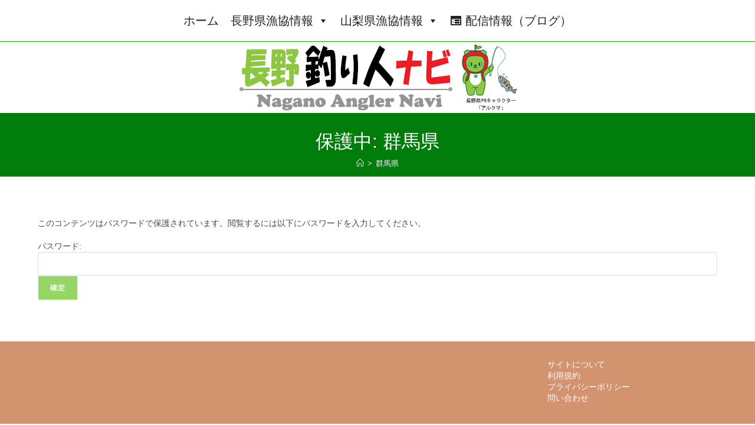

--- FILE ---
content_type: text/html; charset=UTF-8
request_url: https://nagano-angler-navi.jp/?page_id=12137
body_size: 20441
content:
<!DOCTYPE html>
<html class="html" lang="ja">
<head>
	<meta charset="UTF-8">
	<link rel="profile" href="https://gmpg.org/xfn/11">

	<title>群馬県 &#8211; 長野釣り人ナビ</title>
<meta name='robots' content='max-image-preview:large' />
<meta name="viewport" content="width=device-width, initial-scale=1"><link rel='dns-prefetch' href='//www.googletagmanager.com' />
<link rel="alternate" type="application/rss+xml" title="長野釣り人ナビ &raquo; フィード" href="https://nagano-angler-navi.jp/?feed=rss2" />
<link rel="alternate" type="application/rss+xml" title="長野釣り人ナビ &raquo; コメントフィード" href="https://nagano-angler-navi.jp/?feed=comments-rss2" />
<link rel="alternate" title="oEmbed (JSON)" type="application/json+oembed" href="https://nagano-angler-navi.jp/index.php?rest_route=%2Foembed%2F1.0%2Fembed&#038;url=https%3A%2F%2Fnagano-angler-navi.jp%2F%3Fpage_id%3D12137" />
<link rel="alternate" title="oEmbed (XML)" type="text/xml+oembed" href="https://nagano-angler-navi.jp/index.php?rest_route=%2Foembed%2F1.0%2Fembed&#038;url=https%3A%2F%2Fnagano-angler-navi.jp%2F%3Fpage_id%3D12137&#038;format=xml" />
<style id='wp-img-auto-sizes-contain-inline-css'>
img:is([sizes=auto i],[sizes^="auto," i]){contain-intrinsic-size:3000px 1500px}
/*# sourceURL=wp-img-auto-sizes-contain-inline-css */
</style>
<style id='wp-emoji-styles-inline-css'>

	img.wp-smiley, img.emoji {
		display: inline !important;
		border: none !important;
		box-shadow: none !important;
		height: 1em !important;
		width: 1em !important;
		margin: 0 0.07em !important;
		vertical-align: -0.1em !important;
		background: none !important;
		padding: 0 !important;
	}
/*# sourceURL=wp-emoji-styles-inline-css */
</style>
<style id='wp-block-library-inline-css'>
:root{--wp-block-synced-color:#7a00df;--wp-block-synced-color--rgb:122,0,223;--wp-bound-block-color:var(--wp-block-synced-color);--wp-editor-canvas-background:#ddd;--wp-admin-theme-color:#007cba;--wp-admin-theme-color--rgb:0,124,186;--wp-admin-theme-color-darker-10:#006ba1;--wp-admin-theme-color-darker-10--rgb:0,107,160.5;--wp-admin-theme-color-darker-20:#005a87;--wp-admin-theme-color-darker-20--rgb:0,90,135;--wp-admin-border-width-focus:2px}@media (min-resolution:192dpi){:root{--wp-admin-border-width-focus:1.5px}}.wp-element-button{cursor:pointer}:root .has-very-light-gray-background-color{background-color:#eee}:root .has-very-dark-gray-background-color{background-color:#313131}:root .has-very-light-gray-color{color:#eee}:root .has-very-dark-gray-color{color:#313131}:root .has-vivid-green-cyan-to-vivid-cyan-blue-gradient-background{background:linear-gradient(135deg,#00d084,#0693e3)}:root .has-purple-crush-gradient-background{background:linear-gradient(135deg,#34e2e4,#4721fb 50%,#ab1dfe)}:root .has-hazy-dawn-gradient-background{background:linear-gradient(135deg,#faaca8,#dad0ec)}:root .has-subdued-olive-gradient-background{background:linear-gradient(135deg,#fafae1,#67a671)}:root .has-atomic-cream-gradient-background{background:linear-gradient(135deg,#fdd79a,#004a59)}:root .has-nightshade-gradient-background{background:linear-gradient(135deg,#330968,#31cdcf)}:root .has-midnight-gradient-background{background:linear-gradient(135deg,#020381,#2874fc)}:root{--wp--preset--font-size--normal:16px;--wp--preset--font-size--huge:42px}.has-regular-font-size{font-size:1em}.has-larger-font-size{font-size:2.625em}.has-normal-font-size{font-size:var(--wp--preset--font-size--normal)}.has-huge-font-size{font-size:var(--wp--preset--font-size--huge)}.has-text-align-center{text-align:center}.has-text-align-left{text-align:left}.has-text-align-right{text-align:right}.has-fit-text{white-space:nowrap!important}#end-resizable-editor-section{display:none}.aligncenter{clear:both}.items-justified-left{justify-content:flex-start}.items-justified-center{justify-content:center}.items-justified-right{justify-content:flex-end}.items-justified-space-between{justify-content:space-between}.screen-reader-text{border:0;clip-path:inset(50%);height:1px;margin:-1px;overflow:hidden;padding:0;position:absolute;width:1px;word-wrap:normal!important}.screen-reader-text:focus{background-color:#ddd;clip-path:none;color:#444;display:block;font-size:1em;height:auto;left:5px;line-height:normal;padding:15px 23px 14px;text-decoration:none;top:5px;width:auto;z-index:100000}html :where(.has-border-color){border-style:solid}html :where([style*=border-top-color]){border-top-style:solid}html :where([style*=border-right-color]){border-right-style:solid}html :where([style*=border-bottom-color]){border-bottom-style:solid}html :where([style*=border-left-color]){border-left-style:solid}html :where([style*=border-width]){border-style:solid}html :where([style*=border-top-width]){border-top-style:solid}html :where([style*=border-right-width]){border-right-style:solid}html :where([style*=border-bottom-width]){border-bottom-style:solid}html :where([style*=border-left-width]){border-left-style:solid}html :where(img[class*=wp-image-]){height:auto;max-width:100%}:where(figure){margin:0 0 1em}html :where(.is-position-sticky){--wp-admin--admin-bar--position-offset:var(--wp-admin--admin-bar--height,0px)}@media screen and (max-width:600px){html :where(.is-position-sticky){--wp-admin--admin-bar--position-offset:0px}}

/*# sourceURL=wp-block-library-inline-css */
</style><style id='wp-block-list-inline-css'>
ol,ul{box-sizing:border-box}:root :where(.wp-block-list.has-background){padding:1.25em 2.375em}
/*# sourceURL=https://nagano-angler-navi.jp/wp-includes/blocks/list/style.min.css */
</style>
<style id='wp-block-columns-inline-css'>
.wp-block-columns{box-sizing:border-box;display:flex;flex-wrap:wrap!important}@media (min-width:782px){.wp-block-columns{flex-wrap:nowrap!important}}.wp-block-columns{align-items:normal!important}.wp-block-columns.are-vertically-aligned-top{align-items:flex-start}.wp-block-columns.are-vertically-aligned-center{align-items:center}.wp-block-columns.are-vertically-aligned-bottom{align-items:flex-end}@media (max-width:781px){.wp-block-columns:not(.is-not-stacked-on-mobile)>.wp-block-column{flex-basis:100%!important}}@media (min-width:782px){.wp-block-columns:not(.is-not-stacked-on-mobile)>.wp-block-column{flex-basis:0;flex-grow:1}.wp-block-columns:not(.is-not-stacked-on-mobile)>.wp-block-column[style*=flex-basis]{flex-grow:0}}.wp-block-columns.is-not-stacked-on-mobile{flex-wrap:nowrap!important}.wp-block-columns.is-not-stacked-on-mobile>.wp-block-column{flex-basis:0;flex-grow:1}.wp-block-columns.is-not-stacked-on-mobile>.wp-block-column[style*=flex-basis]{flex-grow:0}:where(.wp-block-columns){margin-bottom:1.75em}:where(.wp-block-columns.has-background){padding:1.25em 2.375em}.wp-block-column{flex-grow:1;min-width:0;overflow-wrap:break-word;word-break:break-word}.wp-block-column.is-vertically-aligned-top{align-self:flex-start}.wp-block-column.is-vertically-aligned-center{align-self:center}.wp-block-column.is-vertically-aligned-bottom{align-self:flex-end}.wp-block-column.is-vertically-aligned-stretch{align-self:stretch}.wp-block-column.is-vertically-aligned-bottom,.wp-block-column.is-vertically-aligned-center,.wp-block-column.is-vertically-aligned-top{width:100%}
/*# sourceURL=https://nagano-angler-navi.jp/wp-includes/blocks/columns/style.min.css */
</style>
<style id='wp-block-paragraph-inline-css'>
.is-small-text{font-size:.875em}.is-regular-text{font-size:1em}.is-large-text{font-size:2.25em}.is-larger-text{font-size:3em}.has-drop-cap:not(:focus):first-letter{float:left;font-size:8.4em;font-style:normal;font-weight:100;line-height:.68;margin:.05em .1em 0 0;text-transform:uppercase}body.rtl .has-drop-cap:not(:focus):first-letter{float:none;margin-left:.1em}p.has-drop-cap.has-background{overflow:hidden}:root :where(p.has-background){padding:1.25em 2.375em}:where(p.has-text-color:not(.has-link-color)) a{color:inherit}p.has-text-align-left[style*="writing-mode:vertical-lr"],p.has-text-align-right[style*="writing-mode:vertical-rl"]{rotate:180deg}
/*# sourceURL=https://nagano-angler-navi.jp/wp-includes/blocks/paragraph/style.min.css */
</style>
<style id='global-styles-inline-css'>
:root{--wp--preset--aspect-ratio--square: 1;--wp--preset--aspect-ratio--4-3: 4/3;--wp--preset--aspect-ratio--3-4: 3/4;--wp--preset--aspect-ratio--3-2: 3/2;--wp--preset--aspect-ratio--2-3: 2/3;--wp--preset--aspect-ratio--16-9: 16/9;--wp--preset--aspect-ratio--9-16: 9/16;--wp--preset--color--black: #000000;--wp--preset--color--cyan-bluish-gray: #abb8c3;--wp--preset--color--white: #ffffff;--wp--preset--color--pale-pink: #f78da7;--wp--preset--color--vivid-red: #cf2e2e;--wp--preset--color--luminous-vivid-orange: #ff6900;--wp--preset--color--luminous-vivid-amber: #fcb900;--wp--preset--color--light-green-cyan: #7bdcb5;--wp--preset--color--vivid-green-cyan: #00d084;--wp--preset--color--pale-cyan-blue: #8ed1fc;--wp--preset--color--vivid-cyan-blue: #0693e3;--wp--preset--color--vivid-purple: #9b51e0;--wp--preset--gradient--vivid-cyan-blue-to-vivid-purple: linear-gradient(135deg,rgb(6,147,227) 0%,rgb(155,81,224) 100%);--wp--preset--gradient--light-green-cyan-to-vivid-green-cyan: linear-gradient(135deg,rgb(122,220,180) 0%,rgb(0,208,130) 100%);--wp--preset--gradient--luminous-vivid-amber-to-luminous-vivid-orange: linear-gradient(135deg,rgb(252,185,0) 0%,rgb(255,105,0) 100%);--wp--preset--gradient--luminous-vivid-orange-to-vivid-red: linear-gradient(135deg,rgb(255,105,0) 0%,rgb(207,46,46) 100%);--wp--preset--gradient--very-light-gray-to-cyan-bluish-gray: linear-gradient(135deg,rgb(238,238,238) 0%,rgb(169,184,195) 100%);--wp--preset--gradient--cool-to-warm-spectrum: linear-gradient(135deg,rgb(74,234,220) 0%,rgb(151,120,209) 20%,rgb(207,42,186) 40%,rgb(238,44,130) 60%,rgb(251,105,98) 80%,rgb(254,248,76) 100%);--wp--preset--gradient--blush-light-purple: linear-gradient(135deg,rgb(255,206,236) 0%,rgb(152,150,240) 100%);--wp--preset--gradient--blush-bordeaux: linear-gradient(135deg,rgb(254,205,165) 0%,rgb(254,45,45) 50%,rgb(107,0,62) 100%);--wp--preset--gradient--luminous-dusk: linear-gradient(135deg,rgb(255,203,112) 0%,rgb(199,81,192) 50%,rgb(65,88,208) 100%);--wp--preset--gradient--pale-ocean: linear-gradient(135deg,rgb(255,245,203) 0%,rgb(182,227,212) 50%,rgb(51,167,181) 100%);--wp--preset--gradient--electric-grass: linear-gradient(135deg,rgb(202,248,128) 0%,rgb(113,206,126) 100%);--wp--preset--gradient--midnight: linear-gradient(135deg,rgb(2,3,129) 0%,rgb(40,116,252) 100%);--wp--preset--font-size--small: 13px;--wp--preset--font-size--medium: 20px;--wp--preset--font-size--large: 36px;--wp--preset--font-size--x-large: 42px;--wp--preset--spacing--20: 0.44rem;--wp--preset--spacing--30: 0.67rem;--wp--preset--spacing--40: 1rem;--wp--preset--spacing--50: 1.5rem;--wp--preset--spacing--60: 2.25rem;--wp--preset--spacing--70: 3.38rem;--wp--preset--spacing--80: 5.06rem;--wp--preset--shadow--natural: 6px 6px 9px rgba(0, 0, 0, 0.2);--wp--preset--shadow--deep: 12px 12px 50px rgba(0, 0, 0, 0.4);--wp--preset--shadow--sharp: 6px 6px 0px rgba(0, 0, 0, 0.2);--wp--preset--shadow--outlined: 6px 6px 0px -3px rgb(255, 255, 255), 6px 6px rgb(0, 0, 0);--wp--preset--shadow--crisp: 6px 6px 0px rgb(0, 0, 0);}:where(.is-layout-flex){gap: 0.5em;}:where(.is-layout-grid){gap: 0.5em;}body .is-layout-flex{display: flex;}.is-layout-flex{flex-wrap: wrap;align-items: center;}.is-layout-flex > :is(*, div){margin: 0;}body .is-layout-grid{display: grid;}.is-layout-grid > :is(*, div){margin: 0;}:where(.wp-block-columns.is-layout-flex){gap: 2em;}:where(.wp-block-columns.is-layout-grid){gap: 2em;}:where(.wp-block-post-template.is-layout-flex){gap: 1.25em;}:where(.wp-block-post-template.is-layout-grid){gap: 1.25em;}.has-black-color{color: var(--wp--preset--color--black) !important;}.has-cyan-bluish-gray-color{color: var(--wp--preset--color--cyan-bluish-gray) !important;}.has-white-color{color: var(--wp--preset--color--white) !important;}.has-pale-pink-color{color: var(--wp--preset--color--pale-pink) !important;}.has-vivid-red-color{color: var(--wp--preset--color--vivid-red) !important;}.has-luminous-vivid-orange-color{color: var(--wp--preset--color--luminous-vivid-orange) !important;}.has-luminous-vivid-amber-color{color: var(--wp--preset--color--luminous-vivid-amber) !important;}.has-light-green-cyan-color{color: var(--wp--preset--color--light-green-cyan) !important;}.has-vivid-green-cyan-color{color: var(--wp--preset--color--vivid-green-cyan) !important;}.has-pale-cyan-blue-color{color: var(--wp--preset--color--pale-cyan-blue) !important;}.has-vivid-cyan-blue-color{color: var(--wp--preset--color--vivid-cyan-blue) !important;}.has-vivid-purple-color{color: var(--wp--preset--color--vivid-purple) !important;}.has-black-background-color{background-color: var(--wp--preset--color--black) !important;}.has-cyan-bluish-gray-background-color{background-color: var(--wp--preset--color--cyan-bluish-gray) !important;}.has-white-background-color{background-color: var(--wp--preset--color--white) !important;}.has-pale-pink-background-color{background-color: var(--wp--preset--color--pale-pink) !important;}.has-vivid-red-background-color{background-color: var(--wp--preset--color--vivid-red) !important;}.has-luminous-vivid-orange-background-color{background-color: var(--wp--preset--color--luminous-vivid-orange) !important;}.has-luminous-vivid-amber-background-color{background-color: var(--wp--preset--color--luminous-vivid-amber) !important;}.has-light-green-cyan-background-color{background-color: var(--wp--preset--color--light-green-cyan) !important;}.has-vivid-green-cyan-background-color{background-color: var(--wp--preset--color--vivid-green-cyan) !important;}.has-pale-cyan-blue-background-color{background-color: var(--wp--preset--color--pale-cyan-blue) !important;}.has-vivid-cyan-blue-background-color{background-color: var(--wp--preset--color--vivid-cyan-blue) !important;}.has-vivid-purple-background-color{background-color: var(--wp--preset--color--vivid-purple) !important;}.has-black-border-color{border-color: var(--wp--preset--color--black) !important;}.has-cyan-bluish-gray-border-color{border-color: var(--wp--preset--color--cyan-bluish-gray) !important;}.has-white-border-color{border-color: var(--wp--preset--color--white) !important;}.has-pale-pink-border-color{border-color: var(--wp--preset--color--pale-pink) !important;}.has-vivid-red-border-color{border-color: var(--wp--preset--color--vivid-red) !important;}.has-luminous-vivid-orange-border-color{border-color: var(--wp--preset--color--luminous-vivid-orange) !important;}.has-luminous-vivid-amber-border-color{border-color: var(--wp--preset--color--luminous-vivid-amber) !important;}.has-light-green-cyan-border-color{border-color: var(--wp--preset--color--light-green-cyan) !important;}.has-vivid-green-cyan-border-color{border-color: var(--wp--preset--color--vivid-green-cyan) !important;}.has-pale-cyan-blue-border-color{border-color: var(--wp--preset--color--pale-cyan-blue) !important;}.has-vivid-cyan-blue-border-color{border-color: var(--wp--preset--color--vivid-cyan-blue) !important;}.has-vivid-purple-border-color{border-color: var(--wp--preset--color--vivid-purple) !important;}.has-vivid-cyan-blue-to-vivid-purple-gradient-background{background: var(--wp--preset--gradient--vivid-cyan-blue-to-vivid-purple) !important;}.has-light-green-cyan-to-vivid-green-cyan-gradient-background{background: var(--wp--preset--gradient--light-green-cyan-to-vivid-green-cyan) !important;}.has-luminous-vivid-amber-to-luminous-vivid-orange-gradient-background{background: var(--wp--preset--gradient--luminous-vivid-amber-to-luminous-vivid-orange) !important;}.has-luminous-vivid-orange-to-vivid-red-gradient-background{background: var(--wp--preset--gradient--luminous-vivid-orange-to-vivid-red) !important;}.has-very-light-gray-to-cyan-bluish-gray-gradient-background{background: var(--wp--preset--gradient--very-light-gray-to-cyan-bluish-gray) !important;}.has-cool-to-warm-spectrum-gradient-background{background: var(--wp--preset--gradient--cool-to-warm-spectrum) !important;}.has-blush-light-purple-gradient-background{background: var(--wp--preset--gradient--blush-light-purple) !important;}.has-blush-bordeaux-gradient-background{background: var(--wp--preset--gradient--blush-bordeaux) !important;}.has-luminous-dusk-gradient-background{background: var(--wp--preset--gradient--luminous-dusk) !important;}.has-pale-ocean-gradient-background{background: var(--wp--preset--gradient--pale-ocean) !important;}.has-electric-grass-gradient-background{background: var(--wp--preset--gradient--electric-grass) !important;}.has-midnight-gradient-background{background: var(--wp--preset--gradient--midnight) !important;}.has-small-font-size{font-size: var(--wp--preset--font-size--small) !important;}.has-medium-font-size{font-size: var(--wp--preset--font-size--medium) !important;}.has-large-font-size{font-size: var(--wp--preset--font-size--large) !important;}.has-x-large-font-size{font-size: var(--wp--preset--font-size--x-large) !important;}
:where(.wp-block-columns.is-layout-flex){gap: 2em;}:where(.wp-block-columns.is-layout-grid){gap: 2em;}
/*# sourceURL=global-styles-inline-css */
</style>
<style id='core-block-supports-inline-css'>
.wp-container-core-columns-is-layout-9d6595d7{flex-wrap:nowrap;}
/*# sourceURL=core-block-supports-inline-css */
</style>

<style id='classic-theme-styles-inline-css'>
/*! This file is auto-generated */
.wp-block-button__link{color:#fff;background-color:#32373c;border-radius:9999px;box-shadow:none;text-decoration:none;padding:calc(.667em + 2px) calc(1.333em + 2px);font-size:1.125em}.wp-block-file__button{background:#32373c;color:#fff;text-decoration:none}
/*# sourceURL=/wp-includes/css/classic-themes.min.css */
</style>
<link rel='stylesheet' id='spider-css' href='https://nagano-angler-navi.jp/wp-content/plugins/snow-monkey-blocks/dist/packages/spider/dist/css/spider.css?ver=1768995984' media='all' />
<link rel='stylesheet' id='snow-monkey-blocks-css' href='https://nagano-angler-navi.jp/wp-content/plugins/snow-monkey-blocks/dist/css/blocks.css?ver=1768995984' media='all' />
<link rel='stylesheet' id='sass-basis-css' href='https://nagano-angler-navi.jp/wp-content/plugins/snow-monkey-blocks/dist/css/fallback.css?ver=1768995984' media='all' />
<link rel='stylesheet' id='snow-monkey-blocks/nopro-css' href='https://nagano-angler-navi.jp/wp-content/plugins/snow-monkey-blocks/dist/css/nopro.css?ver=1768995984' media='all' />
<link rel='stylesheet' id='snow-monkey-blocks-spider-slider-style-css' href='https://nagano-angler-navi.jp/wp-content/plugins/snow-monkey-blocks/dist/blocks/spider-slider/style-index.css?ver=1768995984' media='all' />
<link rel='stylesheet' id='contact-form-7-css' href='https://nagano-angler-navi.jp/wp-content/plugins/contact-form-7/includes/css/styles.css?ver=6.1.4' media='all' />
<link rel='stylesheet' id='megamenu-css' href='https://nagano-angler-navi.jp/wp-content/uploads/maxmegamenu/style.css?ver=03c152' media='all' />
<link rel='stylesheet' id='dashicons-css' href='https://nagano-angler-navi.jp/wp-includes/css/dashicons.min.css?ver=6.9' media='all' />
<link rel='stylesheet' id='font-awesome-css' href='https://nagano-angler-navi.jp/wp-content/themes/oceanwp/assets/fonts/fontawesome/css/all.min.css?ver=6.7.2' media='all' />
<link rel='stylesheet' id='simple-line-icons-css' href='https://nagano-angler-navi.jp/wp-content/themes/oceanwp/assets/css/third/simple-line-icons.min.css?ver=2.4.0' media='all' />
<link rel='stylesheet' id='oceanwp-style-css' href='https://nagano-angler-navi.jp/wp-content/themes/oceanwp/assets/css/style.min.css?ver=4.1.4' media='all' />
<link rel='stylesheet' id='tablepress-default-css' href='https://nagano-angler-navi.jp/wp-content/tablepress-combined.min.css?ver=55' media='all' />
<link rel='stylesheet' id='tablepress-responsive-tables-css' href='https://nagano-angler-navi.jp/wp-content/plugins/tablepress-responsive-tables/css/tablepress-responsive.min.css?ver=1.8' media='all' />
<link rel='stylesheet' id='jquery-lazyloadxt-spinner-css-css' href='//nagano-angler-navi.jp/wp-content/plugins/a3-lazy-load/assets/css/jquery.lazyloadxt.spinner.css?ver=6.9' media='all' />
<link rel='stylesheet' id='a3a3_lazy_load-css' href='//nagano-angler-navi.jp/wp-content/uploads/sass/a3_lazy_load.min.css?ver=1680694638' media='all' />
<link rel='stylesheet' id='oe-widgets-style-css' href='https://nagano-angler-navi.jp/wp-content/plugins/ocean-extra/assets/css/widgets.css?ver=6.9' media='all' />
<script src="https://nagano-angler-navi.jp/wp-content/plugins/snow-monkey-blocks/dist/js/fontawesome-all.js?ver=1768995984" id="fontawesome6-js" defer data-wp-strategy="defer"></script>
<script src="https://nagano-angler-navi.jp/wp-content/plugins/snow-monkey-blocks/dist/packages/spider/dist/js/spider.js?ver=1768995984" id="spider-js" defer data-wp-strategy="defer"></script>
<script src="https://nagano-angler-navi.jp/wp-includes/js/jquery/jquery.min.js?ver=3.7.1" id="jquery-core-js"></script>
<script src="https://nagano-angler-navi.jp/wp-includes/js/jquery/jquery-migrate.min.js?ver=3.4.1" id="jquery-migrate-js"></script>
<script src="https://nagano-angler-navi.jp/wp-content/plugins/flowpaper-lite-pdf-flipbook/assets/lity/lity.min.js" id="lity-js-js"></script>

<!-- Site Kit によって追加された Google タグ（gtag.js）スニペット -->
<!-- Google アナリティクス スニペット (Site Kit が追加) -->
<script src="https://www.googletagmanager.com/gtag/js?id=G-5Q1N0RDWCG" id="google_gtagjs-js" async></script>
<script id="google_gtagjs-js-after">
window.dataLayer = window.dataLayer || [];function gtag(){dataLayer.push(arguments);}
gtag("set","linker",{"domains":["nagano-angler-navi.jp"]});
gtag("js", new Date());
gtag("set", "developer_id.dZTNiMT", true);
gtag("config", "G-5Q1N0RDWCG");
//# sourceURL=google_gtagjs-js-after
</script>
<link rel="https://api.w.org/" href="https://nagano-angler-navi.jp/index.php?rest_route=/" /><link rel="alternate" title="JSON" type="application/json" href="https://nagano-angler-navi.jp/index.php?rest_route=/wp/v2/pages/12137" /><link rel="EditURI" type="application/rsd+xml" title="RSD" href="https://nagano-angler-navi.jp/xmlrpc.php?rsd" />
<meta name="generator" content="WordPress 6.9" />
<link rel="canonical" href="https://nagano-angler-navi.jp/?page_id=12137" />
<link rel='shortlink' href='https://nagano-angler-navi.jp/?p=12137' />
<meta name="generator" content="Site Kit by Google 1.170.0" /><meta name="google-site-verification" content="pv93uPcuCv-B2K1Ljtquv55XpJ8Rma1Lwl4U4b5XV5M"><noscript><style>.lazyload[data-src]{display:none !important;}</style></noscript><style>.lazyload{background-image:none !important;}.lazyload:before{background-image:none !important;}</style><link rel="icon" href="https://nagano-angler-navi.jp/wp-content/uploads/2023/02/cropped-d52b2070a4b0e9d6ef91163e85e16014-32x32.jpg" sizes="32x32" />
<link rel="icon" href="https://nagano-angler-navi.jp/wp-content/uploads/2023/02/cropped-d52b2070a4b0e9d6ef91163e85e16014-192x192.jpg" sizes="192x192" />
<link rel="apple-touch-icon" href="https://nagano-angler-navi.jp/wp-content/uploads/2023/02/cropped-d52b2070a4b0e9d6ef91163e85e16014-180x180.jpg" />
<meta name="msapplication-TileImage" content="https://nagano-angler-navi.jp/wp-content/uploads/2023/02/cropped-d52b2070a4b0e9d6ef91163e85e16014-270x270.jpg" />
<!-- OceanWP CSS -->
<style type="text/css">
/* Colors */a:hover,a.light:hover,.theme-heading .text::before,.theme-heading .text::after,#top-bar-content >a:hover,#top-bar-social li.oceanwp-email a:hover,#site-navigation-wrap .dropdown-menu >li >a:hover,#site-header.medium-header #medium-searchform button:hover,.oceanwp-mobile-menu-icon a:hover,.blog-entry.post .blog-entry-header .entry-title a:hover,.blog-entry.post .blog-entry-readmore a:hover,.blog-entry.thumbnail-entry .blog-entry-category a,ul.meta li a:hover,.dropcap,.single nav.post-navigation .nav-links .title,body .related-post-title a:hover,body #wp-calendar caption,body .contact-info-widget.default i,body .contact-info-widget.big-icons i,body .custom-links-widget .oceanwp-custom-links li a:hover,body .custom-links-widget .oceanwp-custom-links li a:hover:before,body .posts-thumbnails-widget li a:hover,body .social-widget li.oceanwp-email a:hover,.comment-author .comment-meta .comment-reply-link,#respond #cancel-comment-reply-link:hover,#footer-widgets .footer-box a:hover,#footer-bottom a:hover,#footer-bottom #footer-bottom-menu a:hover,.sidr a:hover,.sidr-class-dropdown-toggle:hover,.sidr-class-menu-item-has-children.active >a,.sidr-class-menu-item-has-children.active >a >.sidr-class-dropdown-toggle,input[type=checkbox]:checked:before{color:#66d617}.single nav.post-navigation .nav-links .title .owp-icon use,.blog-entry.post .blog-entry-readmore a:hover .owp-icon use,body .contact-info-widget.default .owp-icon use,body .contact-info-widget.big-icons .owp-icon use{stroke:#66d617}input[type="button"],input[type="reset"],input[type="submit"],button[type="submit"],.button,#site-navigation-wrap .dropdown-menu >li.btn >a >span,.thumbnail:hover i,.thumbnail:hover .link-post-svg-icon,.post-quote-content,.omw-modal .omw-close-modal,body .contact-info-widget.big-icons li:hover i,body .contact-info-widget.big-icons li:hover .owp-icon,body div.wpforms-container-full .wpforms-form input[type=submit],body div.wpforms-container-full .wpforms-form button[type=submit],body div.wpforms-container-full .wpforms-form .wpforms-page-button,.woocommerce-cart .wp-element-button,.woocommerce-checkout .wp-element-button,.wp-block-button__link{background-color:#66d617}.widget-title{border-color:#66d617}blockquote{border-color:#66d617}.wp-block-quote{border-color:#66d617}#searchform-dropdown{border-color:#66d617}.dropdown-menu .sub-menu{border-color:#66d617}.blog-entry.large-entry .blog-entry-readmore a:hover{border-color:#66d617}.oceanwp-newsletter-form-wrap input[type="email"]:focus{border-color:#66d617}.social-widget li.oceanwp-email a:hover{border-color:#66d617}#respond #cancel-comment-reply-link:hover{border-color:#66d617}body .contact-info-widget.big-icons li:hover i{border-color:#66d617}body .contact-info-widget.big-icons li:hover .owp-icon{border-color:#66d617}#footer-widgets .oceanwp-newsletter-form-wrap input[type="email"]:focus{border-color:#66d617}input[type="button"]:hover,input[type="reset"]:hover,input[type="submit"]:hover,button[type="submit"]:hover,input[type="button"]:focus,input[type="reset"]:focus,input[type="submit"]:focus,button[type="submit"]:focus,.button:hover,.button:focus,#site-navigation-wrap .dropdown-menu >li.btn >a:hover >span,.post-quote-author,.omw-modal .omw-close-modal:hover,body div.wpforms-container-full .wpforms-form input[type=submit]:hover,body div.wpforms-container-full .wpforms-form button[type=submit]:hover,body div.wpforms-container-full .wpforms-form .wpforms-page-button:hover,.woocommerce-cart .wp-element-button:hover,.woocommerce-checkout .wp-element-button:hover,.wp-block-button__link:hover{background-color:#dd9933}a{color:#0a0000}a .owp-icon use{stroke:#0a0000}body .theme-button,body input[type="submit"],body button[type="submit"],body button,body .button,body div.wpforms-container-full .wpforms-form input[type=submit],body div.wpforms-container-full .wpforms-form button[type=submit],body div.wpforms-container-full .wpforms-form .wpforms-page-button,.woocommerce-cart .wp-element-button,.woocommerce-checkout .wp-element-button,.wp-block-button__link{background-color:#95d666}body .theme-button:hover,body input[type="submit"]:hover,body button[type="submit"]:hover,body button:hover,body .button:hover,body div.wpforms-container-full .wpforms-form input[type=submit]:hover,body div.wpforms-container-full .wpforms-form input[type=submit]:active,body div.wpforms-container-full .wpforms-form button[type=submit]:hover,body div.wpforms-container-full .wpforms-form button[type=submit]:active,body div.wpforms-container-full .wpforms-form .wpforms-page-button:hover,body div.wpforms-container-full .wpforms-form .wpforms-page-button:active,.woocommerce-cart .wp-element-button:hover,.woocommerce-checkout .wp-element-button:hover,.wp-block-button__link:hover{background-color:#59d600}body .theme-button,body input[type="submit"],body button[type="submit"],body button,body .button,body div.wpforms-container-full .wpforms-form input[type=submit],body div.wpforms-container-full .wpforms-form button[type=submit],body div.wpforms-container-full .wpforms-form .wpforms-page-button,.woocommerce-cart .wp-element-button,.woocommerce-checkout .wp-element-button,.wp-block-button__link{border-color:#ffffff}body .theme-button:hover,body input[type="submit"]:hover,body button[type="submit"]:hover,body button:hover,body .button:hover,body div.wpforms-container-full .wpforms-form input[type=submit]:hover,body div.wpforms-container-full .wpforms-form input[type=submit]:active,body div.wpforms-container-full .wpforms-form button[type=submit]:hover,body div.wpforms-container-full .wpforms-form button[type=submit]:active,body div.wpforms-container-full .wpforms-form .wpforms-page-button:hover,body div.wpforms-container-full .wpforms-form .wpforms-page-button:active,.woocommerce-cart .wp-element-button:hover,.woocommerce-checkout .wp-element-button:hover,.wp-block-button__link:hover{border-color:#ffffff}.page-header .page-header-title,.page-header.background-image-page-header .page-header-title{color:#ffffff}.site-breadcrumbs,.background-image-page-header .site-breadcrumbs{color:#eaeaea}.site-breadcrumbs a,.background-image-page-header .site-breadcrumbs a{color:#fcfcfc}.site-breadcrumbs a .owp-icon use,.background-image-page-header .site-breadcrumbs a .owp-icon use{stroke:#fcfcfc}h1{color:#333333}h4{color:#333333}/* OceanWP Style Settings CSS */.container{width:1900px}.theme-button,input[type="submit"],button[type="submit"],button,.button,body div.wpforms-container-full .wpforms-form input[type=submit],body div.wpforms-container-full .wpforms-form button[type=submit],body div.wpforms-container-full .wpforms-form .wpforms-page-button{border-style:solid}.theme-button,input[type="submit"],button[type="submit"],button,.button,body div.wpforms-container-full .wpforms-form input[type=submit],body div.wpforms-container-full .wpforms-form button[type=submit],body div.wpforms-container-full .wpforms-form .wpforms-page-button{border-width:1px}form input[type="text"],form input[type="password"],form input[type="email"],form input[type="url"],form input[type="date"],form input[type="month"],form input[type="time"],form input[type="datetime"],form input[type="datetime-local"],form input[type="week"],form input[type="number"],form input[type="search"],form input[type="tel"],form input[type="color"],form select,form textarea,.woocommerce .woocommerce-checkout .select2-container--default .select2-selection--single{border-style:solid}body div.wpforms-container-full .wpforms-form input[type=date],body div.wpforms-container-full .wpforms-form input[type=datetime],body div.wpforms-container-full .wpforms-form input[type=datetime-local],body div.wpforms-container-full .wpforms-form input[type=email],body div.wpforms-container-full .wpforms-form input[type=month],body div.wpforms-container-full .wpforms-form input[type=number],body div.wpforms-container-full .wpforms-form input[type=password],body div.wpforms-container-full .wpforms-form input[type=range],body div.wpforms-container-full .wpforms-form input[type=search],body div.wpforms-container-full .wpforms-form input[type=tel],body div.wpforms-container-full .wpforms-form input[type=text],body div.wpforms-container-full .wpforms-form input[type=time],body div.wpforms-container-full .wpforms-form input[type=url],body div.wpforms-container-full .wpforms-form input[type=week],body div.wpforms-container-full .wpforms-form select,body div.wpforms-container-full .wpforms-form textarea{border-style:solid}form input[type="text"],form input[type="password"],form input[type="email"],form input[type="url"],form input[type="date"],form input[type="month"],form input[type="time"],form input[type="datetime"],form input[type="datetime-local"],form input[type="week"],form input[type="number"],form input[type="search"],form input[type="tel"],form input[type="color"],form select,form textarea{border-radius:3px}body div.wpforms-container-full .wpforms-form input[type=date],body div.wpforms-container-full .wpforms-form input[type=datetime],body div.wpforms-container-full .wpforms-form input[type=datetime-local],body div.wpforms-container-full .wpforms-form input[type=email],body div.wpforms-container-full .wpforms-form input[type=month],body div.wpforms-container-full .wpforms-form input[type=number],body div.wpforms-container-full .wpforms-form input[type=password],body div.wpforms-container-full .wpforms-form input[type=range],body div.wpforms-container-full .wpforms-form input[type=search],body div.wpforms-container-full .wpforms-form input[type=tel],body div.wpforms-container-full .wpforms-form input[type=text],body div.wpforms-container-full .wpforms-form input[type=time],body div.wpforms-container-full .wpforms-form input[type=url],body div.wpforms-container-full .wpforms-form input[type=week],body div.wpforms-container-full .wpforms-form select,body div.wpforms-container-full .wpforms-form textarea{border-radius:3px}#scroll-top{width:60px;height:60px;line-height:60px}#scroll-top{font-size:60px}#scroll-top .owp-icon{width:60px;height:60px}#scroll-top{background-color:#d6cf93}.page-header,.has-transparent-header .page-header{padding:26px 0 6px 0}/* Header */#site-header.medium-header .top-header-wrap{padding:0}#site-header.medium-header #site-navigation-wrap .dropdown-menu >li >a,#site-header.medium-header .oceanwp-mobile-menu-icon a{line-height:30px}#site-header.has-header-media .overlay-header-media{background-color:rgba(0,0,0,0.5)}#site-logo #site-logo-inner a img,#site-header.center-header #site-navigation-wrap .middle-site-logo a img{max-width:500px}@media (max-width:768px){#site-logo #site-logo-inner a img,#site-header.center-header #site-navigation-wrap .middle-site-logo a img{max-width:379px}}@media (max-width:480px){#site-logo #site-logo-inner a img,#site-header.center-header #site-navigation-wrap .middle-site-logo a img{max-width:282px}}#site-header #site-logo #site-logo-inner a img,#site-header.center-header #site-navigation-wrap .middle-site-logo a img{max-height:120px}.dropdown-menu .sub-menu{min-width:102px}/* Topbar */#top-bar{padding:20px 0 20px 0}#top-bar-wrap{border-color:#16b201}/* Blog CSS */.ocean-single-post-header ul.meta-item li a:hover{color:#333333}/* Footer Widgets */#footer-widgets{background-color:rgba(178,65,0,0.57)}#footer-widgets,#footer-widgets p,#footer-widgets li a:before,#footer-widgets .contact-info-widget span.oceanwp-contact-title,#footer-widgets .recent-posts-date,#footer-widgets .recent-posts-comments,#footer-widgets .widget-recent-posts-icons li .fa{color:#ffffff}/* Footer Copyright */#footer-bottom{background-color:#f2f2f2}#footer-bottom,#footer-bottom p{color:#333333}#footer-bottom a,#footer-bottom #footer-bottom-menu a{color:#2b2b2b}.page-header{background-color:#007c0a}/* Typography */body{font-size:14px;line-height:1.4}h1,h2,h3,h4,h5,h6,.theme-heading,.widget-title,.oceanwp-widget-recent-posts-title,.comment-reply-title,.entry-title,.sidebar-box .widget-title{line-height:1.4}h1{font-size:18px;line-height:1.4}@media screen and (max-width:480px){h1{font-size:6px}}h2{font-size:20px;line-height:1.4}h3{font-size:18px;line-height:1.4}h4{font-size:17px;line-height:1.4}h5{font-size:14px;line-height:1.4}h6{font-size:15px;line-height:1.4}#top-bar-content,#top-bar-social-alt{font-size:12px;line-height:1}#site-logo a.site-logo-text{font-size:24px;line-height:1}#site-navigation-wrap .dropdown-menu >li >a,#site-header.full_screen-header .fs-dropdown-menu >li >a,#site-header.top-header #site-navigation-wrap .dropdown-menu >li >a,#site-header.center-header #site-navigation-wrap .dropdown-menu >li >a,#site-header.medium-header #site-navigation-wrap .dropdown-menu >li >a,.oceanwp-mobile-menu-icon a{letter-spacing:.6px}.dropdown-menu ul li a.menu-link,#site-header.full_screen-header .fs-dropdown-menu ul.sub-menu li a{font-size:12px;line-height:1.2;letter-spacing:.6px}.sidr-class-dropdown-menu li a,a.sidr-class-toggle-sidr-close,#mobile-dropdown ul li a,body #mobile-fullscreen ul li a{font-size:15px;line-height:1.8}.blog-entry.post .blog-entry-header .entry-title a{font-size:24px;line-height:1.4}.ocean-single-post-header .single-post-title{font-size:34px;line-height:1.4;letter-spacing:.6px}.ocean-single-post-header ul.meta-item li,.ocean-single-post-header ul.meta-item li a{font-size:13px;line-height:1.4;letter-spacing:.6px}.ocean-single-post-header .post-author-name,.ocean-single-post-header .post-author-name a{font-size:14px;line-height:1.4;letter-spacing:.6px}.ocean-single-post-header .post-author-description{font-size:12px;line-height:1.4;letter-spacing:.6px}.single-post .entry-title{line-height:1.4;letter-spacing:.6px}.single-post ul.meta li,.single-post ul.meta li a{font-size:14px;line-height:1.4;letter-spacing:.6px}.sidebar-box .widget-title,.sidebar-box.widget_block .wp-block-heading{font-size:13px;line-height:1;letter-spacing:1px}#footer-widgets .footer-box .widget-title{font-size:13px;line-height:1;letter-spacing:1px}#footer-bottom #copyright{font-size:12px;line-height:2.1}#footer-bottom #footer-bottom-menu{font-size:12px;line-height:1}.woocommerce-store-notice.demo_store{line-height:2;letter-spacing:1.5px}.demo_store .woocommerce-store-notice__dismiss-link{line-height:2;letter-spacing:1.5px}.woocommerce ul.products li.product li.title h2,.woocommerce ul.products li.product li.title a{font-size:14px;line-height:1.5}.woocommerce ul.products li.product li.category,.woocommerce ul.products li.product li.category a{font-size:12px;line-height:1}.woocommerce ul.products li.product .price{font-size:18px;line-height:1}.woocommerce ul.products li.product .button,.woocommerce ul.products li.product .product-inner .added_to_cart{font-size:12px;line-height:1.5;letter-spacing:1px}.woocommerce ul.products li.owp-woo-cond-notice span,.woocommerce ul.products li.owp-woo-cond-notice a{font-size:16px;line-height:1;letter-spacing:1px;font-weight:600;text-transform:capitalize}.woocommerce div.product .product_title{font-size:24px;line-height:1.4;letter-spacing:.6px}.woocommerce div.product p.price{font-size:36px;line-height:1}.woocommerce .owp-btn-normal .summary form button.button,.woocommerce .owp-btn-big .summary form button.button,.woocommerce .owp-btn-very-big .summary form button.button{font-size:12px;line-height:1.5;letter-spacing:1px;text-transform:uppercase}.woocommerce div.owp-woo-single-cond-notice span,.woocommerce div.owp-woo-single-cond-notice a{font-size:18px;line-height:2;letter-spacing:1.5px;font-weight:600;text-transform:capitalize}
</style><style type="text/css">/** Mega Menu CSS: fs **/</style>
</head>

<body class="wp-singular page-template-default page page-id-12137 wp-custom-logo wp-embed-responsive wp-theme-oceanwp mega-menu-footer-menu mega-menu-topbar-menu oceanwp-theme dropdown-mobile medium-header-style default-breakpoint content-full-width content-max-width has-topbar has-breadcrumbs has-fixed-footer" itemscope="itemscope" itemtype="https://schema.org/WebPage">

	
	
	<div id="outer-wrap" class="site clr">

		<a class="skip-link screen-reader-text" href="#main">コンテンツへスキップ</a>

		
		<div id="wrap" class="clr">

			

<div id="top-bar-wrap" class="clr">

	<div id="top-bar" class="clr has-no-content">

		
		<div id="top-bar-inner" class="clr">

			
	<div id="top-bar-content" class="clr top-bar-centered">

		
<div id="top-bar-nav" class="navigation clr">

	<div id="mega-menu-wrap-topbar_menu" class="mega-menu-wrap"><div class="mega-menu-toggle"><div class="mega-toggle-blocks-left"></div><div class="mega-toggle-blocks-center"></div><div class="mega-toggle-blocks-right"><div class='mega-toggle-block mega-menu-toggle-animated-block mega-toggle-block-0' id='mega-toggle-block-0'><button aria-label="Toggle Menu" class="mega-toggle-animated mega-toggle-animated-slider" type="button" aria-expanded="false">
                  <span class="mega-toggle-animated-box">
                    <span class="mega-toggle-animated-inner"></span>
                  </span>
                </button></div></div></div><ul id="mega-menu-topbar_menu" class="mega-menu max-mega-menu mega-menu-horizontal mega-no-js" data-event="hover_intent" data-effect="fade_up" data-effect-speed="200" data-effect-mobile="slide" data-effect-speed-mobile="200" data-mobile-force-width="false" data-second-click="go" data-document-click="collapse" data-vertical-behaviour="standard" data-breakpoint="768" data-unbind="true" data-mobile-state="collapse_all" data-hover-intent-timeout="300" data-hover-intent-interval="100"><li class='mega-menu-item mega-menu-item-type-post_type mega-menu-item-object-page mega-menu-item-home mega-align-bottom-left mega-menu-flyout mega-menu-item-11976' id='mega-menu-item-11976'><a class="mega-menu-link" href="https://nagano-angler-navi.jp/" tabindex="0">ホーム</a></li><li class='mega-menu-item mega-menu-item-type-custom mega-menu-item-object-custom mega-menu-item-has-children mega-menu-megamenu mega-align-bottom-left mega-menu-grid mega-menu-item-10822' id='mega-menu-item-10822'><a class="mega-menu-link" href="https://nagano-angler-navi.jp/?page_id=11823" aria-haspopup="true" aria-expanded="false" tabindex="0">長野県漁協情報<span class="mega-indicator"></span></a>
<ul class="mega-sub-menu">
<li class='mega-menu-row' id='mega-menu-10822-0'>
	<ul class="mega-sub-menu">
<li class='mega-menu-column mega-menu-columns-4-of-12' id='mega-menu-10822-0-0'>
		<ul class="mega-sub-menu">
<li class='mega-menu-item mega-menu-item-type-custom mega-menu-item-object-custom mega-menu-item-has-children mega-disable-link mega-menu-item-10799' id='mega-menu-item-10799'><a class="mega-menu-link" tabindex="0">北部エリア<span class="mega-indicator"></span></a>
			<ul class="mega-sub-menu">
<li class='mega-menu-item mega-menu-item-type-post_type mega-menu-item-object-page mega-menu-item-8027' id='mega-menu-item-8027'><a class="mega-menu-link" href="https://nagano-angler-navi.jp/?page_id=2705">北信漁協</a></li><li class='mega-menu-item mega-menu-item-type-post_type mega-menu-item-object-page mega-menu-item-8032' id='mega-menu-item-8032'><a class="mega-menu-link" href="https://nagano-angler-navi.jp/?page_id=2683">高水漁協</a></li><li class='mega-menu-item mega-menu-item-type-post_type mega-menu-item-object-page mega-menu-item-8030' id='mega-menu-item-8030'><a class="mega-menu-link" href="https://nagano-angler-navi.jp/?page_id=2680">千曲川漁協</a></li><li class='mega-menu-item mega-menu-item-type-post_type mega-menu-item-object-page mega-menu-item-8031' id='mega-menu-item-8031'><a class="mega-menu-link" href="https://nagano-angler-navi.jp/?page_id=2686">裾花川水系漁協</a></li><li class='mega-menu-item mega-menu-item-type-post_type mega-menu-item-object-page mega-menu-item-8028' id='mega-menu-item-8028'><a class="mega-menu-link" href="https://nagano-angler-navi.jp/?page_id=4838">更埴漁協</a></li><li class='mega-menu-item mega-menu-item-type-post_type mega-menu-item-object-page mega-menu-item-8029' id='mega-menu-item-8029'><a class="mega-menu-link" href="https://nagano-angler-navi.jp/?page_id=6001">青木湖漁協</a></li><li class='mega-menu-item mega-menu-item-type-custom mega-menu-item-object-custom mega-has-icon mega-icon-left mega-menu-item-10802' id='mega-menu-item-10802'><a class="dashicons-exit mega-menu-link" href="https://www.shigakogen.gr.jp/green_season/fishing.html">志賀高原漁協</a></li><li class='mega-menu-item mega-menu-item-type-custom mega-menu-item-object-custom mega-has-icon mega-icon-left mega-menu-item-10803' id='mega-menu-item-10803'><a class="dashicons-exit mega-menu-link" href="http://nojiriko-gyokyo.com/">野尻湖漁協</a></li><li class='mega-menu-item mega-menu-item-type-custom mega-menu-item-object-custom mega-has-icon mega-icon-left mega-menu-item-10804' id='mega-menu-item-10804'><a class="dashicons-exit mega-menu-link" href="https://himekawa.cage.to/">姫川上流漁協</a></li><li class='mega-menu-item mega-menu-item-type-custom mega-menu-item-object-custom mega-has-icon mega-icon-left mega-menu-item-10805' id='mega-menu-item-10805'><a class="dashicons-exit mega-menu-link" href="https://www.saigawa-shokusan.com/">犀川殖産漁協</a></li><li class='mega-menu-item mega-menu-item-type-custom mega-menu-item-object-custom mega-has-icon mega-icon-left mega-menu-item-10806' id='mega-menu-item-10806'><a class="dashicons-no mega-menu-link">木崎湖漁協</a></li>			</ul>
</li>		</ul>
</li><li class='mega-menu-column mega-menu-columns-4-of-12' id='mega-menu-10822-0-1'>
		<ul class="mega-sub-menu">
<li class='mega-menu-item mega-menu-item-type-custom mega-menu-item-object-custom mega-menu-item-has-children mega-disable-link mega-menu-item-10800' id='mega-menu-item-10800'><a class="mega-menu-link" tabindex="0">中部・東部エリア<span class="mega-indicator"></span></a>
			<ul class="mega-sub-menu">
<li class='mega-menu-item mega-menu-item-type-post_type mega-menu-item-object-page mega-menu-item-8036' id='mega-menu-item-8036'><a class="mega-menu-link" href="https://nagano-angler-navi.jp/?page_id=2748">犀川漁協</a></li><li class='mega-menu-item mega-menu-item-type-post_type mega-menu-item-object-page mega-menu-item-8035' id='mega-menu-item-8035'><a class="mega-menu-link" href="https://nagano-angler-navi.jp/?page_id=2751">松原湖漁協</a></li><li class='mega-menu-item mega-menu-item-type-post_type mega-menu-item-object-page mega-menu-item-8033' id='mega-menu-item-8033'><a class="mega-menu-link" href="https://nagano-angler-navi.jp/?page_id=2739">北安中部漁協</a></li><li class='mega-menu-item mega-menu-item-type-post_type mega-menu-item-object-page mega-menu-item-8034' id='mega-menu-item-8034'><a class="mega-menu-link" href="https://nagano-angler-navi.jp/?page_id=2673">安曇漁協</a></li><li class='mega-menu-item mega-menu-item-type-custom mega-menu-item-object-custom mega-has-icon mega-icon-left mega-menu-item-10807' id='mega-menu-item-10807'><a class="dashicons-exit mega-menu-link" href="http://minamisaku-gyokyou.jp/">南佐久南部漁協</a></li><li class='mega-menu-item mega-menu-item-type-custom mega-menu-item-object-custom mega-has-icon mega-icon-left mega-menu-item-10808' id='mega-menu-item-10808'><a class="dashicons-exit mega-menu-link" href="https://sakugyo.com/">佐久漁協</a></li><li class='mega-menu-item mega-menu-item-type-custom mega-menu-item-object-custom mega-has-icon mega-icon-left mega-menu-item-10809' id='mega-menu-item-10809'><a class="dashicons-exit mega-menu-link" href="https://www.josyogyokyo.com/">上小漁協</a></li><li class='mega-menu-item mega-menu-item-type-custom mega-menu-item-object-custom mega-has-icon mega-icon-left mega-menu-item-10810' id='mega-menu-item-10810'><a class="dashicons-exit mega-menu-link" href="https://www.naraigawa.jp/">奈良井川漁協</a></li><li class='mega-menu-item mega-menu-item-type-custom mega-menu-item-object-custom mega-has-icon mega-icon-left mega-menu-item-10811' id='mega-menu-item-10811'><a class="dashicons-exit mega-menu-link" href="http://www.mhata-sci.jp/gyogyou/">波田漁協</a></li>			</ul>
</li>		</ul>
</li><li class='mega-menu-column mega-menu-columns-4-of-12' id='mega-menu-10822-0-2'>
		<ul class="mega-sub-menu">
<li class='mega-menu-item mega-menu-item-type-custom mega-menu-item-object-custom mega-menu-item-has-children mega-disable-link mega-menu-item-10801' id='mega-menu-item-10801'><a class="mega-menu-link" tabindex="0">南部エリア<span class="mega-indicator"></span></a>
			<ul class="mega-sub-menu">
<li class='mega-menu-item mega-menu-item-type-post_type mega-menu-item-object-page mega-menu-item-12385' id='mega-menu-item-12385'><a class="mega-menu-link" href="https://nagano-angler-navi.jp/?page_id=12202">木曽川漁協</a></li><li class='mega-menu-item mega-menu-item-type-custom mega-menu-item-object-custom mega-has-icon mega-icon-left mega-menu-item-10812' id='mega-menu-item-10812'><a class="dashicons-exit mega-menu-link" href="https://tenryu-gyokyo.com/">天竜川漁協</a></li><li class='mega-menu-item mega-menu-item-type-custom mega-menu-item-object-custom mega-has-icon mega-icon-left mega-menu-item-10813' id='mega-menu-item-10813'><a class="dashicons-exit mega-menu-link" href="https://shimoinagyokyou.com/">下伊那漁協</a></li><li class='mega-menu-item mega-menu-item-type-custom mega-menu-item-object-custom mega-has-icon mega-icon-left mega-menu-item-10815' id='mega-menu-item-10815'><a class="dashicons-exit mega-menu-link" href="http://www.kamanashi.net/">釜無川漁協</a></li><li class='mega-menu-item mega-menu-item-type-custom mega-menu-item-object-custom mega-has-icon mega-icon-left mega-menu-item-10816' id='mega-menu-item-10816'><a class="dashicons-exit mega-menu-link" href="http://www.mis.janis.or.jp/~nebagawa_iwana/">根羽川漁協</a></li><li class='mega-menu-item mega-menu-item-type-custom mega-menu-item-object-custom mega-has-icon mega-icon-left mega-menu-item-10817' id='mega-menu-item-10817'><a class="dashicons-exit mega-menu-link" href="https://www.tohyama-gyokyo.com/">遠山漁協</a></li><li class='mega-menu-item mega-menu-item-type-custom mega-menu-item-object-custom mega-has-icon mega-icon-left mega-menu-item-10818' id='mega-menu-item-10818'><a class="dashicons-exit mega-menu-link" href="http://www.suwakogyokyou.com/">諏訪湖漁協</a></li><li class='mega-menu-item mega-menu-item-type-custom mega-menu-item-object-custom mega-has-icon mega-icon-left mega-menu-item-10819' id='mega-menu-item-10819'><a class="dashicons-exit mega-menu-link" href="https://www.hirayamura.jp/pages/65/">平谷村漁協</a></li><li class='mega-menu-item mega-menu-item-type-custom mega-menu-item-object-custom mega-has-icon mega-icon-left mega-menu-item-10820' id='mega-menu-item-10820'><a class="dashicons-exit mega-menu-link" href="https://suwatoubu.wixsite.com/my-site-5">諏訪東部漁協</a></li><li class='mega-menu-item mega-menu-item-type-custom mega-menu-item-object-custom mega-has-icon mega-icon-left mega-menu-item-10821' id='mega-menu-item-10821'><a class="dashicons-no mega-menu-link">浪合漁協</a></li>			</ul>
</li>		</ul>
</li>	</ul>
</li><li class='mega-menu-row' id='mega-menu-10822-1'>
	<ul class="mega-sub-menu">
<li class='mega-menu-column mega-menu-columns-3-of-12' id='mega-menu-10822-1-0'>
		<ul class="mega-sub-menu">
<li class='mega-menu-item mega-menu-item-type-custom mega-menu-item-object-custom mega-menu-item-has-children mega-disable-link mega-menu-item-10868' id='mega-menu-item-10868'><a class="mega-menu-link" tabindex="0">養殖漁協<span class="mega-indicator"></span></a>
			<ul class="mega-sub-menu">
<li class='mega-menu-item mega-menu-item-type-custom mega-menu-item-object-custom mega-has-icon mega-icon-left mega-menu-item-10826' id='mega-menu-item-10826'><a class="dashicons-exit mega-menu-link" href="http://www.sakugoi.or.jp/">佐久養殖漁協</a></li><li class='mega-menu-item mega-menu-item-type-custom mega-menu-item-object-custom mega-has-icon mega-icon-left mega-menu-item-10825' id='mega-menu-item-10825'><a class="dashicons-exit mega-menu-link" href="https://www.naganoken-youshoku.or.jp/">長野県養殖漁協</a></li><li class='mega-menu-item mega-menu-item-type-custom mega-menu-item-object-custom mega-has-icon mega-icon-left mega-menu-item-10827' id='mega-menu-item-10827'><a class="dashicons-no mega-menu-link">信州虹鱒養殖漁協</a></li>			</ul>
</li>		</ul>
</li><li class='mega-menu-column mega-menu-columns-3-of-12' id='mega-menu-10822-1-1'>
		<ul class="mega-sub-menu">
<li class='mega-menu-item mega-menu-item-type-custom mega-menu-item-object-custom mega-menu-item-has-children mega-disable-link mega-menu-item-10823' id='mega-menu-item-10823'><a class="mega-menu-link" tabindex="0">水産関係<span class="mega-indicator"></span></a>
			<ul class="mega-sub-menu">
<li class='mega-menu-item mega-menu-item-type-custom mega-menu-item-object-custom mega-has-icon mega-icon-left mega-menu-item-10824' id='mega-menu-item-10824'><a class="dashicons-exit mega-menu-link" href="http://www.naganoken-gyoren.or.jp/">長野県漁連</a></li><li class='mega-menu-item mega-menu-item-type-custom mega-menu-item-object-custom mega-has-icon mega-icon-left mega-menu-item-10839' id='mega-menu-item-10839'><a class="dashicons-exit mega-menu-link" href="https://www.pref.nagano.lg.jp/enchiku/kensei/soshiki/soshiki/kencho/engei/index.html">長野県農政部水産係</a></li><li class='mega-menu-item mega-menu-item-type-custom mega-menu-item-object-custom mega-has-icon mega-icon-left mega-menu-item-10840' id='mega-menu-item-10840'><a class="dashicons-exit mega-menu-link" href="https://www.pref.nagano.lg.jp/suisan/index.html">長野県水産試験場</a></li>			</ul>
</li>		</ul>
</li><li class='mega-menu-column mega-menu-columns-3-of-12' id='mega-menu-10822-1-2'>
		<ul class="mega-sub-menu">
<li class='mega-menu-item mega-menu-item-type-custom mega-menu-item-object-custom mega-menu-item-has-children mega-disable-link mega-menu-item-10833' id='mega-menu-item-10833'><a class="mega-menu-link" tabindex="0">参考情報<span class="mega-indicator"></span></a>
			<ul class="mega-sub-menu">
<li class='mega-menu-item mega-menu-item-type-post_type mega-menu-item-object-page mega-menu-item-10829' id='mega-menu-item-10829'><a class="mega-menu-link" href="https://nagano-angler-navi.jp/?page_id=5431">信州の魚たち</a></li><li class='mega-menu-item mega-menu-item-type-post_type mega-menu-item-object-page mega-menu-item-10830' id='mega-menu-item-10830'><a class="mega-menu-link" href="https://nagano-angler-navi.jp/?page_id=9797">長野県水産史年表</a></li><li class='mega-menu-item mega-menu-item-type-post_type mega-menu-item-object-page mega-menu-item-10831' id='mega-menu-item-10831'><a class="mega-menu-link" href="https://nagano-angler-navi.jp/?page_id=5687">外来種・鳥獣被害防止</a></li><li class='mega-menu-item mega-menu-item-type-post_type mega-menu-item-object-page mega-menu-item-10835' id='mega-menu-item-10835'><a class="mega-menu-link" href="https://nagano-angler-navi.jp/?page_id=2384">釣り事故情報</a></li><li class='mega-menu-item mega-menu-item-type-post_type mega-menu-item-object-page mega-menu-item-10836' id='mega-menu-item-10836'><a class="mega-menu-link" href="https://nagano-angler-navi.jp/?page_id=6237">交通安全・登山・沢登</a></li><li class='mega-menu-item mega-menu-item-type-post_type mega-menu-item-object-page mega-menu-item-10832' id='mega-menu-item-10832'><a class="mega-menu-link" href="https://nagano-angler-navi.jp/?page_id=7110">河川・水情報</a></li>			</ul>
</li>		</ul>
</li><li class='mega-menu-column mega-menu-columns-3-of-12' id='mega-menu-10822-1-3'>
		<ul class="mega-sub-menu">
<li class='mega-menu-item mega-menu-item-type-custom mega-menu-item-object-custom mega-menu-item-has-children mega-disable-link mega-menu-item-12033' id='mega-menu-item-12033'><a class="mega-menu-link" tabindex="0">提供情報<span class="mega-indicator"></span></a>
			<ul class="mega-sub-menu">
<li class='mega-menu-item mega-menu-item-type-custom mega-menu-item-object-custom mega-has-icon mega-icon-left mega-menu-item-10828' id='mega-menu-item-10828'><a class="dashicons-book mega-menu-link" href="https://nagano-angler-navi.jp/wp-content/uploads/2025/04/01c409374f554fbf85399d70ae13de2c.pdf">遊漁ハンドブック</a></li><li class='mega-menu-item mega-menu-item-type-custom mega-menu-item-object-custom mega-has-icon mega-icon-left mega-menu-item-12034' id='mega-menu-item-12034'><a class="dashicons-book mega-menu-link" href="https://nagano-angler-navi.jp/wp-content/uploads/2023/02/1b8bb4171a37d394ec4c4248fa3ac7c6.pdf">長野県水産史</a></li><li class='mega-menu-item mega-menu-item-type-custom mega-menu-item-object-custom mega-has-icon mega-icon-left mega-menu-item-12035' id='mega-menu-item-12035'><a class="dashicons-book mega-menu-link" href="https://nagano-angler-navi.jp/wp-content/uploads/2023/02/b557663c026dd5eeecd8de067b3305b0.pdf">信州の美味しい魚辞典</a></li>			</ul>
</li>		</ul>
</li>	</ul>
</li></ul>
</li><li class='mega-menu-item mega-menu-item-type-post_type mega-menu-item-object-page mega-menu-item-has-children mega-menu-megamenu mega-align-bottom-left mega-menu-grid mega-menu-item-11895' id='mega-menu-item-11895'><a class="mega-menu-link" href="https://nagano-angler-navi.jp/?page_id=10513" aria-haspopup="true" aria-expanded="false" tabindex="0">山梨県漁協情報<span class="mega-indicator"></span></a>
<ul class="mega-sub-menu">
<li class='mega-menu-row' id='mega-menu-11895-0'>
	<ul class="mega-sub-menu">
<li class='mega-menu-column mega-menu-columns-12-of-12' id='mega-menu-11895-0-0'>
		<ul class="mega-sub-menu">
<li class='mega-menu-item mega-menu-item-type-custom mega-menu-item-object-custom mega-menu-item-has-children mega-3-columns mega-menu-item-11861' id='mega-menu-item-11861'><a class="mega-menu-link">漁協一覧<span class="mega-indicator"></span></a>
			<ul class="mega-sub-menu">
<li class='mega-menu-item mega-menu-item-type-custom mega-menu-item-object-custom mega-has-icon mega-icon-left mega-menu-item-11843' id='mega-menu-item-11843'><a class="dashicons-exit mega-menu-link" href="http://kyohoku-gyokyo.com/">峡北漁協</a></li><li class='mega-menu-item mega-menu-item-type-custom mega-menu-item-object-custom mega-has-icon mega-icon-left mega-menu-item-11844' id='mega-menu-item-11844'><a class="dashicons-exit mega-menu-link" href="https://yamanashi-chuo-fishing.jimdofree.com/">山梨中央漁協</a></li><li class='mega-menu-item mega-menu-item-type-custom mega-menu-item-object-custom mega-has-icon mega-icon-left mega-menu-item-11845' id='mega-menu-item-11845'><a class="dashicons-exit mega-menu-link" href="https://kyoutou-gyokyou.com/">峡東漁協</a></li><li class='mega-menu-item mega-menu-item-type-custom mega-menu-item-object-custom mega-has-icon mega-icon-left mega-menu-item-11846' id='mega-menu-item-11846'><a class="dashicons-exit mega-menu-link" href="https://fujikawa-gyokyo.or.jp/">富士川漁協</a></li><li class='mega-menu-item mega-menu-item-type-custom mega-menu-item-object-custom mega-has-icon mega-icon-left mega-menu-item-11847' id='mega-menu-item-11847'><a class="dashicons-exit mega-menu-link" href="https://r.goope.jp/hayagyo/">早川漁協</a></li><li class='mega-menu-item mega-menu-item-type-custom mega-menu-item-object-custom mega-has-icon mega-icon-left mega-menu-item-11848' id='mega-menu-item-11848'><a class="dashicons-exit mega-menu-link" href="https://www.facebook.com/profile.php?id=100083137068473">丹波川漁協(Facebook)</a></li><li class='mega-menu-item mega-menu-item-type-custom mega-menu-item-object-custom mega-has-icon mega-icon-left mega-menu-item-11849' id='mega-menu-item-11849'><a class="dashicons-exit mega-menu-link" href="http://kosugeriver.com/">小菅村漁協</a></li><li class='mega-menu-item mega-menu-item-type-custom mega-menu-item-object-custom mega-has-icon mega-icon-left mega-menu-item-11850' id='mega-menu-item-11850'><a class="dashicons-exit mega-menu-link" href="https://www.katsuragawa-gyokyo.net/">桂川漁協</a></li><li class='mega-menu-item mega-menu-item-type-custom mega-menu-item-object-custom mega-has-icon mega-icon-left mega-menu-item-11851' id='mega-menu-item-11851'><a class="dashicons-exit mega-menu-link" href="https://tsuru-gyokyo.org/">都留漁協</a></li><li class='mega-menu-item mega-menu-item-type-custom mega-menu-item-object-custom mega-has-icon mega-icon-left mega-menu-item-11852' id='mega-menu-item-11852'><a class="dashicons-no-alt mega-menu-link">秋山漁協</a></li><li class='mega-menu-item mega-menu-item-type-custom mega-menu-item-object-custom mega-has-icon mega-icon-left mega-menu-item-11853' id='mega-menu-item-11853'><a class="dashicons-no-alt mega-menu-link">忍草漁協</a></li><li class='mega-menu-item mega-menu-item-type-custom mega-menu-item-object-custom mega-has-icon mega-icon-left mega-menu-item-11854' id='mega-menu-item-11854'><a class="dashicons-exit mega-menu-link" href="https://r.goope.jp/doushigyokyou/">道志村漁協</a></li><li class='mega-menu-item mega-menu-item-type-custom mega-menu-item-object-custom mega-has-icon mega-icon-left mega-menu-item-11855' id='mega-menu-item-11855'><a class="dashicons-exit mega-menu-link" href="https://www.lake-yamanaka.net/">山中湖漁協</a></li><li class='mega-menu-item mega-menu-item-type-custom mega-menu-item-object-custom mega-has-icon mega-icon-left mega-menu-item-11856' id='mega-menu-item-11856'><a class="dashicons-exit mega-menu-link" href="https://kawagy.com/">河口湖漁協</a></li><li class='mega-menu-item mega-menu-item-type-custom mega-menu-item-object-custom mega-has-icon mega-icon-left mega-menu-item-11857' id='mega-menu-item-11857'><a class="dashicons-exit mega-menu-link" href="https://lakesaiko.com/">西湖漁協</a></li><li class='mega-menu-item mega-menu-item-type-custom mega-menu-item-object-custom mega-has-icon mega-icon-left mega-menu-item-11858' id='mega-menu-item-11858'><a class="dashicons-no-alt mega-menu-link">精進湖漁協</a></li><li class='mega-menu-item mega-menu-item-type-custom mega-menu-item-object-custom mega-has-icon mega-icon-left mega-menu-item-11859' id='mega-menu-item-11859'><a class="dashicons-no-alt mega-menu-link">本栖湖漁協</a></li><li class='mega-menu-item mega-menu-item-type-custom mega-menu-item-object-custom mega-has-icon mega-icon-left mega-menu-item-11970' id='mega-menu-item-11970'><a class="dashicons-exit mega-menu-link" href="https://www.yamanashi-gyoren.com/#gsc.tab=0">山梨県漁連</a></li>			</ul>
</li>		</ul>
</li>	</ul>
</li><li class='mega-menu-row' id='mega-menu-11895-1'>
	<ul class="mega-sub-menu">
<li class='mega-menu-column mega-menu-columns-4-of-12' id='mega-menu-11895-1-0'>
		<ul class="mega-sub-menu">
<li class='mega-menu-item mega-menu-item-type-custom mega-menu-item-object-custom mega-menu-item-has-children mega-menu-item-11862' id='mega-menu-item-11862'><a class="mega-menu-link">養殖<span class="mega-indicator"></span></a>
			<ul class="mega-sub-menu">
<li class='mega-menu-item mega-menu-item-type-custom mega-menu-item-object-custom mega-has-icon mega-icon-left mega-menu-item-11860' id='mega-menu-item-11860'><a class="dashicons-exit mega-menu-link" href="https://www.nashiyousyoku.net/#gsc.tab=0">山梨県養殖漁協</a></li>			</ul>
</li>		</ul>
</li><li class='mega-menu-column mega-menu-columns-4-of-12' id='mega-menu-11895-1-1'>
		<ul class="mega-sub-menu">
<li class='mega-menu-item mega-menu-item-type-custom mega-menu-item-object-custom mega-menu-item-has-children mega-menu-item-11863' id='mega-menu-item-11863'><a class="mega-menu-link">水産関係<span class="mega-indicator"></span></a>
			<ul class="mega-sub-menu">
<li class='mega-menu-item mega-menu-item-type-custom mega-menu-item-object-custom mega-has-icon mega-icon-left mega-menu-item-11864' id='mega-menu-item-11864'><a class="dashicons-exit mega-menu-link" href="https://www.pref.yamanashi.jp/shoku-ks/index.html">食糧花き水産課</a></li><li class='mega-menu-item mega-menu-item-type-custom mega-menu-item-object-custom mega-has-icon mega-icon-left mega-menu-item-11865' id='mega-menu-item-11865'><a class="dashicons-exit mega-menu-link" href="https://www.pref.yamanashi.jp/suisan-gjt/">水産技術センター</a></li><li class='mega-menu-item mega-menu-item-type-custom mega-menu-item-object-custom mega-has-icon mega-icon-left mega-menu-item-11866' id='mega-menu-item-11866'><a class="dashicons-exit mega-menu-link" href="http://www.morinonakano-suizokukan.com/">森の中の水族館</a></li><li class='mega-menu-item mega-menu-item-type-custom mega-menu-item-object-custom mega-has-icon mega-icon-left mega-menu-item-11994' id='mega-menu-item-11994'><a class="dashicons-exit mega-menu-link" href="https://lakesaiko.com/kunimasu/">クニマス展示館</a></li>			</ul>
</li>		</ul>
</li><li class='mega-menu-column mega-menu-columns-4-of-12' id='mega-menu-11895-1-2'>
		<ul class="mega-sub-menu">
<li class='mega-menu-item mega-menu-item-type-custom mega-menu-item-object-custom mega-menu-item-has-children mega-disable-link mega-menu-item-12032' id='mega-menu-item-12032'><a class="mega-menu-link" tabindex="0">参考情報<span class="mega-indicator"></span></a>
			<ul class="mega-sub-menu">
<li class='mega-menu-item mega-menu-item-type-custom mega-menu-item-object-custom mega-has-icon mega-icon-left mega-menu-item-12031' id='mega-menu-item-12031'><a class="dashicons-book mega-menu-link" href="https://nagano-angler-navi.jp/wp-content/uploads/2025/02/43f53a7567db68490eb0bde5f99f6124.pdf">遊漁のしおり（R7）</a></li>			</ul>
</li>		</ul>
</li>	</ul>
</li></ul>
</li><li class='mega-menu-item mega-menu-item-type-post_type mega-menu-item-object-page mega-align-bottom-left mega-menu-flyout mega-has-icon mega-icon-left mega-menu-item-10842' id='mega-menu-item-10842'><a class="dashicons-feedback mega-menu-link" href="https://nagano-angler-navi.jp/?page_id=1672" tabindex="0">配信情報（ブログ）</a></li></ul></div>
</div>

		
			
	</div><!-- #top-bar-content -->



		</div><!-- #top-bar-inner -->

		
	</div><!-- #top-bar -->

</div><!-- #top-bar-wrap -->


			
<header id="site-header" class="medium-header hidden-menu clr" data-height="72" itemscope="itemscope" itemtype="https://schema.org/WPHeader" role="banner">

	
		

<div id="site-header-inner" class="clr">

	
		<div class="top-header-wrap clr">
			<div class="container clr">
				<div class="top-header-inner clr">

					
						<div class="top-col clr col-1 logo-col">

							

<div id="site-logo" class="clr" itemscope itemtype="https://schema.org/Brand" >

	
	<div id="site-logo-inner" class="clr">

		<a href="https://nagano-angler-navi.jp/" class="custom-logo-link" rel="home"><img width="500" height="120" src="[data-uri]" class="custom-logo lazyload" alt="長野釣り人ナビ" decoding="async" fetchpriority="high"   data-src="https://nagano-angler-navi.jp/wp-content/uploads/2023/02/4a332f05ade4ac7bb3c46c472cb5eac8.png" data-srcset="https://nagano-angler-navi.jp/wp-content/uploads/2023/02/4a332f05ade4ac7bb3c46c472cb5eac8.png 500w, https://nagano-angler-navi.jp/wp-content/uploads/2023/02/4a332f05ade4ac7bb3c46c472cb5eac8-300x72.png 300w" data-sizes="auto" data-eio-rwidth="500" data-eio-rheight="120" /><noscript><img width="500" height="120" src="https://nagano-angler-navi.jp/wp-content/uploads/2023/02/4a332f05ade4ac7bb3c46c472cb5eac8.png" class="custom-logo" alt="長野釣り人ナビ" decoding="async" fetchpriority="high" srcset="https://nagano-angler-navi.jp/wp-content/uploads/2023/02/4a332f05ade4ac7bb3c46c472cb5eac8.png 500w, https://nagano-angler-navi.jp/wp-content/uploads/2023/02/4a332f05ade4ac7bb3c46c472cb5eac8-300x72.png 300w" sizes="(max-width: 500px) 100vw, 500px" data-eio="l" /></noscript></a>
	</div><!-- #site-logo-inner -->

	
	
</div><!-- #site-logo -->


						</div>

						
				</div>
			</div>
		</div>

		
	<div class="bottom-header-wrap clr">

		
		
		
<div id="mobile-dropdown" class="clr" >

	<nav class="clr" itemscope="itemscope" itemtype="https://schema.org/SiteNavigationElement">

		<div class="menu"><li class="page_item page-item-10450"><a href="https://nagano-angler-navi.jp/?page_id=10450">DEMO_GIS</a></li>
<li class="page_item page-item-11706"><a href="https://nagano-angler-navi.jp/?page_id=11706">GIS下書き_開発</a></li>
<li class="page_item page-item-11867"><a href="https://nagano-angler-navi.jp/">フロントページ</a></li>
<li class="page_item page-item-52"><a href="https://nagano-angler-navi.jp/?page_id=52">ホーム</a></li>
<li class="page_item page-item-6265"><a href="https://nagano-angler-navi.jp/?page_id=6265">利用規約</a></li>
<li class="page_item page-item-12145"><a href="https://nagano-angler-navi.jp/?page_id=12145">千葉県</a></li>
<li class="page_item page-item-3588"><a href="https://nagano-angler-navi.jp/?page_id=3588">問い合わせ</a></li>
<li class="page_item page-item-12139"><a href="https://nagano-angler-navi.jp/?page_id=12139">埼玉県</a></li>
<li class="page_item page-item-12153"><a href="https://nagano-angler-navi.jp/?page_id=12153">山形県</a></li>
<li class="page_item page-item-12193"><a href="https://nagano-angler-navi.jp/?page_id=12193">忍草漁業協同組合</a></li>
<li class="page_item page-item-12149"><a href="https://nagano-angler-navi.jp/?page_id=12149">新潟県</a></li>
<li class="page_item page-item-12143"><a href="https://nagano-angler-navi.jp/?page_id=12143">東京都</a></li>
<li class="page_item page-item-12147"><a href="https://nagano-angler-navi.jp/?page_id=12147">栃木県</a></li>
<li class="page_item page-item-12196"><a href="https://nagano-angler-navi.jp/?page_id=12196">浪合漁業協同組合</a></li>
<li class="page_item page-item-12141"><a href="https://nagano-angler-navi.jp/?page_id=12141">神奈川県</a></li>
<li class="page_item page-item-12157"><a href="https://nagano-angler-navi.jp/?page_id=12157">福島県</a></li>
<li class="page_item page-item-12155"><a href="https://nagano-angler-navi.jp/?page_id=12155">秋田県</a></li>
<li class="page_item page-item-5703"><a href="https://nagano-angler-navi.jp/?page_id=5703">組合員向け公開情報</a></li>
<li class="page_item page-item-12137 current_page_item"><a href="https://nagano-angler-navi.jp/?page_id=12137" aria-current="page">群馬県</a></li>
<li class="page_item page-item-12151"><a href="https://nagano-angler-navi.jp/?page_id=12151">茨城県</a></li>
<li class="page_item page-item-13272"><a href="https://nagano-angler-navi.jp/?page_id=13272">開発ページ</a></li>
<li class="page_item page-item-12135"><a href="https://nagano-angler-navi.jp/?page_id=12135">静岡県</a></li>
<li class="page_item page-item-46"><a href="https://nagano-angler-navi.jp/?page_id=46">サイトについて</a></li>
<li class="page_item page-item-11823 page_item_has_children"><a href="https://nagano-angler-navi.jp/?page_id=11823">長野県</a>
<ul class='children'>
	<li class="page_item page-item-12202"><a href="https://nagano-angler-navi.jp/?page_id=12202">【公式】木曽川漁業協同組合 (長野)</a></li>
	<li class="page_item page-item-2705"><a href="https://nagano-angler-navi.jp/?page_id=2705">【公式】北信漁業協同組合</a></li>
	<li class="page_item page-item-2683"><a href="https://nagano-angler-navi.jp/?page_id=2683">【公式】高水漁業協同組合</a></li>
	<li class="page_item page-item-2680"><a href="https://nagano-angler-navi.jp/?page_id=2680">【公式】千曲川漁業協同組合</a></li>
	<li class="page_item page-item-2686"><a href="https://nagano-angler-navi.jp/?page_id=2686">【公式】裾花川水系漁業協同組合</a></li>
	<li class="page_item page-item-4838"><a href="https://nagano-angler-navi.jp/?page_id=4838">【公式】更埴漁業協同組合</a></li>
	<li class="page_item page-item-6001"><a href="https://nagano-angler-navi.jp/?page_id=6001">【公式】青木湖漁業協同組合</a></li>
	<li class="page_item page-item-2748"><a href="https://nagano-angler-navi.jp/?page_id=2748">【公式】犀川漁業協同組合</a></li>
	<li class="page_item page-item-2751"><a href="https://nagano-angler-navi.jp/?page_id=2751">【公式】松原湖漁業協同組合</a></li>
	<li class="page_item page-item-2739"><a href="https://nagano-angler-navi.jp/?page_id=2739">【公式】北安中部漁業協同組合</a></li>
	<li class="page_item page-item-2673"><a href="https://nagano-angler-navi.jp/?page_id=2673">【公式】安曇漁業協同組合</a></li>
	<li class="page_item page-item-5431"><a href="https://nagano-angler-navi.jp/?page_id=5431">信州の魚たち</a></li>
	<li class="page_item page-item-10365"><a href="https://nagano-angler-navi.jp/?page_id=10365">2023年度「ウグイ」つけば小屋情報</a></li>
	<li class="page_item page-item-9797"><a href="https://nagano-angler-navi.jp/?page_id=9797">長野県水産の歴史年表</a></li>
	<li class="page_item page-item-7110"><a href="https://nagano-angler-navi.jp/?page_id=7110">長野県河川・水情報</a></li>
	<li class="page_item page-item-6237"><a href="https://nagano-angler-navi.jp/?page_id=6237">車の運転および登山・沢登を含んだ釣りをする方へ</a></li>
	<li class="page_item page-item-5687"><a href="https://nagano-angler-navi.jp/?page_id=5687">外来種・鳥獣被害防止</a></li>
	<li class="page_item page-item-2384"><a href="https://nagano-angler-navi.jp/?page_id=2384">長野県内釣り事故情報</a></li>
</ul>
</li>
<li class="page_item page-item-10513"><a href="https://nagano-angler-navi.jp/?page_id=10513">山梨県</a></li>
<li class="page_item page-item-1672"><a href="https://nagano-angler-navi.jp/?page_id=1672">ブログ</a></li>
<li class="page_item page-item-3"><a href="https://nagano-angler-navi.jp/?page_id=3">プライバシーポリシー</a></li>
</div>
<div id="mega-menu-wrap-topbar_menu" class="mega-menu-wrap"><div class="mega-menu-toggle"><div class="mega-toggle-blocks-left"></div><div class="mega-toggle-blocks-center"></div><div class="mega-toggle-blocks-right"><div class='mega-toggle-block mega-menu-toggle-animated-block mega-toggle-block-0' id='mega-toggle-block-0'><button aria-label="Toggle Menu" class="mega-toggle-animated mega-toggle-animated-slider" type="button" aria-expanded="false">
                  <span class="mega-toggle-animated-box">
                    <span class="mega-toggle-animated-inner"></span>
                  </span>
                </button></div></div></div><ul id="mega-menu-topbar_menu" class="mega-menu max-mega-menu mega-menu-horizontal mega-no-js" data-event="hover_intent" data-effect="fade_up" data-effect-speed="200" data-effect-mobile="slide" data-effect-speed-mobile="200" data-mobile-force-width="false" data-second-click="go" data-document-click="collapse" data-vertical-behaviour="standard" data-breakpoint="768" data-unbind="true" data-mobile-state="collapse_all" data-hover-intent-timeout="300" data-hover-intent-interval="100"><li class='mega-menu-item mega-menu-item-type-post_type mega-menu-item-object-page mega-menu-item-home mega-align-bottom-left mega-menu-flyout mega-menu-item-11976' id='mega-menu-item-11976'><a class="mega-menu-link" href="https://nagano-angler-navi.jp/" tabindex="0">ホーム</a></li><li class='mega-menu-item mega-menu-item-type-custom mega-menu-item-object-custom mega-menu-item-has-children mega-menu-megamenu mega-align-bottom-left mega-menu-grid mega-menu-item-10822' id='mega-menu-item-10822'><a class="mega-menu-link" href="https://nagano-angler-navi.jp/?page_id=11823" aria-haspopup="true" aria-expanded="false" tabindex="0">長野県漁協情報<span class="mega-indicator"></span></a>
<ul class="mega-sub-menu">
<li class='mega-menu-row' id='mega-menu-10822-0'>
	<ul class="mega-sub-menu">
<li class='mega-menu-column mega-menu-columns-4-of-12' id='mega-menu-10822-0-0'>
		<ul class="mega-sub-menu">
<li class='mega-menu-item mega-menu-item-type-custom mega-menu-item-object-custom mega-menu-item-has-children mega-disable-link mega-menu-item-10799' id='mega-menu-item-10799'><a class="mega-menu-link" tabindex="0">北部エリア<span class="mega-indicator"></span></a>
			<ul class="mega-sub-menu">
<li class='mega-menu-item mega-menu-item-type-post_type mega-menu-item-object-page mega-menu-item-8027' id='mega-menu-item-8027'><a class="mega-menu-link" href="https://nagano-angler-navi.jp/?page_id=2705">北信漁協</a></li><li class='mega-menu-item mega-menu-item-type-post_type mega-menu-item-object-page mega-menu-item-8032' id='mega-menu-item-8032'><a class="mega-menu-link" href="https://nagano-angler-navi.jp/?page_id=2683">高水漁協</a></li><li class='mega-menu-item mega-menu-item-type-post_type mega-menu-item-object-page mega-menu-item-8030' id='mega-menu-item-8030'><a class="mega-menu-link" href="https://nagano-angler-navi.jp/?page_id=2680">千曲川漁協</a></li><li class='mega-menu-item mega-menu-item-type-post_type mega-menu-item-object-page mega-menu-item-8031' id='mega-menu-item-8031'><a class="mega-menu-link" href="https://nagano-angler-navi.jp/?page_id=2686">裾花川水系漁協</a></li><li class='mega-menu-item mega-menu-item-type-post_type mega-menu-item-object-page mega-menu-item-8028' id='mega-menu-item-8028'><a class="mega-menu-link" href="https://nagano-angler-navi.jp/?page_id=4838">更埴漁協</a></li><li class='mega-menu-item mega-menu-item-type-post_type mega-menu-item-object-page mega-menu-item-8029' id='mega-menu-item-8029'><a class="mega-menu-link" href="https://nagano-angler-navi.jp/?page_id=6001">青木湖漁協</a></li><li class='mega-menu-item mega-menu-item-type-custom mega-menu-item-object-custom mega-has-icon mega-icon-left mega-menu-item-10802' id='mega-menu-item-10802'><a class="dashicons-exit mega-menu-link" href="https://www.shigakogen.gr.jp/green_season/fishing.html">志賀高原漁協</a></li><li class='mega-menu-item mega-menu-item-type-custom mega-menu-item-object-custom mega-has-icon mega-icon-left mega-menu-item-10803' id='mega-menu-item-10803'><a class="dashicons-exit mega-menu-link" href="http://nojiriko-gyokyo.com/">野尻湖漁協</a></li><li class='mega-menu-item mega-menu-item-type-custom mega-menu-item-object-custom mega-has-icon mega-icon-left mega-menu-item-10804' id='mega-menu-item-10804'><a class="dashicons-exit mega-menu-link" href="https://himekawa.cage.to/">姫川上流漁協</a></li><li class='mega-menu-item mega-menu-item-type-custom mega-menu-item-object-custom mega-has-icon mega-icon-left mega-menu-item-10805' id='mega-menu-item-10805'><a class="dashicons-exit mega-menu-link" href="https://www.saigawa-shokusan.com/">犀川殖産漁協</a></li><li class='mega-menu-item mega-menu-item-type-custom mega-menu-item-object-custom mega-has-icon mega-icon-left mega-menu-item-10806' id='mega-menu-item-10806'><a class="dashicons-no mega-menu-link">木崎湖漁協</a></li>			</ul>
</li>		</ul>
</li><li class='mega-menu-column mega-menu-columns-4-of-12' id='mega-menu-10822-0-1'>
		<ul class="mega-sub-menu">
<li class='mega-menu-item mega-menu-item-type-custom mega-menu-item-object-custom mega-menu-item-has-children mega-disable-link mega-menu-item-10800' id='mega-menu-item-10800'><a class="mega-menu-link" tabindex="0">中部・東部エリア<span class="mega-indicator"></span></a>
			<ul class="mega-sub-menu">
<li class='mega-menu-item mega-menu-item-type-post_type mega-menu-item-object-page mega-menu-item-8036' id='mega-menu-item-8036'><a class="mega-menu-link" href="https://nagano-angler-navi.jp/?page_id=2748">犀川漁協</a></li><li class='mega-menu-item mega-menu-item-type-post_type mega-menu-item-object-page mega-menu-item-8035' id='mega-menu-item-8035'><a class="mega-menu-link" href="https://nagano-angler-navi.jp/?page_id=2751">松原湖漁協</a></li><li class='mega-menu-item mega-menu-item-type-post_type mega-menu-item-object-page mega-menu-item-8033' id='mega-menu-item-8033'><a class="mega-menu-link" href="https://nagano-angler-navi.jp/?page_id=2739">北安中部漁協</a></li><li class='mega-menu-item mega-menu-item-type-post_type mega-menu-item-object-page mega-menu-item-8034' id='mega-menu-item-8034'><a class="mega-menu-link" href="https://nagano-angler-navi.jp/?page_id=2673">安曇漁協</a></li><li class='mega-menu-item mega-menu-item-type-custom mega-menu-item-object-custom mega-has-icon mega-icon-left mega-menu-item-10807' id='mega-menu-item-10807'><a class="dashicons-exit mega-menu-link" href="http://minamisaku-gyokyou.jp/">南佐久南部漁協</a></li><li class='mega-menu-item mega-menu-item-type-custom mega-menu-item-object-custom mega-has-icon mega-icon-left mega-menu-item-10808' id='mega-menu-item-10808'><a class="dashicons-exit mega-menu-link" href="https://sakugyo.com/">佐久漁協</a></li><li class='mega-menu-item mega-menu-item-type-custom mega-menu-item-object-custom mega-has-icon mega-icon-left mega-menu-item-10809' id='mega-menu-item-10809'><a class="dashicons-exit mega-menu-link" href="https://www.josyogyokyo.com/">上小漁協</a></li><li class='mega-menu-item mega-menu-item-type-custom mega-menu-item-object-custom mega-has-icon mega-icon-left mega-menu-item-10810' id='mega-menu-item-10810'><a class="dashicons-exit mega-menu-link" href="https://www.naraigawa.jp/">奈良井川漁協</a></li><li class='mega-menu-item mega-menu-item-type-custom mega-menu-item-object-custom mega-has-icon mega-icon-left mega-menu-item-10811' id='mega-menu-item-10811'><a class="dashicons-exit mega-menu-link" href="http://www.mhata-sci.jp/gyogyou/">波田漁協</a></li>			</ul>
</li>		</ul>
</li><li class='mega-menu-column mega-menu-columns-4-of-12' id='mega-menu-10822-0-2'>
		<ul class="mega-sub-menu">
<li class='mega-menu-item mega-menu-item-type-custom mega-menu-item-object-custom mega-menu-item-has-children mega-disable-link mega-menu-item-10801' id='mega-menu-item-10801'><a class="mega-menu-link" tabindex="0">南部エリア<span class="mega-indicator"></span></a>
			<ul class="mega-sub-menu">
<li class='mega-menu-item mega-menu-item-type-post_type mega-menu-item-object-page mega-menu-item-12385' id='mega-menu-item-12385'><a class="mega-menu-link" href="https://nagano-angler-navi.jp/?page_id=12202">木曽川漁協</a></li><li class='mega-menu-item mega-menu-item-type-custom mega-menu-item-object-custom mega-has-icon mega-icon-left mega-menu-item-10812' id='mega-menu-item-10812'><a class="dashicons-exit mega-menu-link" href="https://tenryu-gyokyo.com/">天竜川漁協</a></li><li class='mega-menu-item mega-menu-item-type-custom mega-menu-item-object-custom mega-has-icon mega-icon-left mega-menu-item-10813' id='mega-menu-item-10813'><a class="dashicons-exit mega-menu-link" href="https://shimoinagyokyou.com/">下伊那漁協</a></li><li class='mega-menu-item mega-menu-item-type-custom mega-menu-item-object-custom mega-has-icon mega-icon-left mega-menu-item-10815' id='mega-menu-item-10815'><a class="dashicons-exit mega-menu-link" href="http://www.kamanashi.net/">釜無川漁協</a></li><li class='mega-menu-item mega-menu-item-type-custom mega-menu-item-object-custom mega-has-icon mega-icon-left mega-menu-item-10816' id='mega-menu-item-10816'><a class="dashicons-exit mega-menu-link" href="http://www.mis.janis.or.jp/~nebagawa_iwana/">根羽川漁協</a></li><li class='mega-menu-item mega-menu-item-type-custom mega-menu-item-object-custom mega-has-icon mega-icon-left mega-menu-item-10817' id='mega-menu-item-10817'><a class="dashicons-exit mega-menu-link" href="https://www.tohyama-gyokyo.com/">遠山漁協</a></li><li class='mega-menu-item mega-menu-item-type-custom mega-menu-item-object-custom mega-has-icon mega-icon-left mega-menu-item-10818' id='mega-menu-item-10818'><a class="dashicons-exit mega-menu-link" href="http://www.suwakogyokyou.com/">諏訪湖漁協</a></li><li class='mega-menu-item mega-menu-item-type-custom mega-menu-item-object-custom mega-has-icon mega-icon-left mega-menu-item-10819' id='mega-menu-item-10819'><a class="dashicons-exit mega-menu-link" href="https://www.hirayamura.jp/pages/65/">平谷村漁協</a></li><li class='mega-menu-item mega-menu-item-type-custom mega-menu-item-object-custom mega-has-icon mega-icon-left mega-menu-item-10820' id='mega-menu-item-10820'><a class="dashicons-exit mega-menu-link" href="https://suwatoubu.wixsite.com/my-site-5">諏訪東部漁協</a></li><li class='mega-menu-item mega-menu-item-type-custom mega-menu-item-object-custom mega-has-icon mega-icon-left mega-menu-item-10821' id='mega-menu-item-10821'><a class="dashicons-no mega-menu-link">浪合漁協</a></li>			</ul>
</li>		</ul>
</li>	</ul>
</li><li class='mega-menu-row' id='mega-menu-10822-1'>
	<ul class="mega-sub-menu">
<li class='mega-menu-column mega-menu-columns-3-of-12' id='mega-menu-10822-1-0'>
		<ul class="mega-sub-menu">
<li class='mega-menu-item mega-menu-item-type-custom mega-menu-item-object-custom mega-menu-item-has-children mega-disable-link mega-menu-item-10868' id='mega-menu-item-10868'><a class="mega-menu-link" tabindex="0">養殖漁協<span class="mega-indicator"></span></a>
			<ul class="mega-sub-menu">
<li class='mega-menu-item mega-menu-item-type-custom mega-menu-item-object-custom mega-has-icon mega-icon-left mega-menu-item-10826' id='mega-menu-item-10826'><a class="dashicons-exit mega-menu-link" href="http://www.sakugoi.or.jp/">佐久養殖漁協</a></li><li class='mega-menu-item mega-menu-item-type-custom mega-menu-item-object-custom mega-has-icon mega-icon-left mega-menu-item-10825' id='mega-menu-item-10825'><a class="dashicons-exit mega-menu-link" href="https://www.naganoken-youshoku.or.jp/">長野県養殖漁協</a></li><li class='mega-menu-item mega-menu-item-type-custom mega-menu-item-object-custom mega-has-icon mega-icon-left mega-menu-item-10827' id='mega-menu-item-10827'><a class="dashicons-no mega-menu-link">信州虹鱒養殖漁協</a></li>			</ul>
</li>		</ul>
</li><li class='mega-menu-column mega-menu-columns-3-of-12' id='mega-menu-10822-1-1'>
		<ul class="mega-sub-menu">
<li class='mega-menu-item mega-menu-item-type-custom mega-menu-item-object-custom mega-menu-item-has-children mega-disable-link mega-menu-item-10823' id='mega-menu-item-10823'><a class="mega-menu-link" tabindex="0">水産関係<span class="mega-indicator"></span></a>
			<ul class="mega-sub-menu">
<li class='mega-menu-item mega-menu-item-type-custom mega-menu-item-object-custom mega-has-icon mega-icon-left mega-menu-item-10824' id='mega-menu-item-10824'><a class="dashicons-exit mega-menu-link" href="http://www.naganoken-gyoren.or.jp/">長野県漁連</a></li><li class='mega-menu-item mega-menu-item-type-custom mega-menu-item-object-custom mega-has-icon mega-icon-left mega-menu-item-10839' id='mega-menu-item-10839'><a class="dashicons-exit mega-menu-link" href="https://www.pref.nagano.lg.jp/enchiku/kensei/soshiki/soshiki/kencho/engei/index.html">長野県農政部水産係</a></li><li class='mega-menu-item mega-menu-item-type-custom mega-menu-item-object-custom mega-has-icon mega-icon-left mega-menu-item-10840' id='mega-menu-item-10840'><a class="dashicons-exit mega-menu-link" href="https://www.pref.nagano.lg.jp/suisan/index.html">長野県水産試験場</a></li>			</ul>
</li>		</ul>
</li><li class='mega-menu-column mega-menu-columns-3-of-12' id='mega-menu-10822-1-2'>
		<ul class="mega-sub-menu">
<li class='mega-menu-item mega-menu-item-type-custom mega-menu-item-object-custom mega-menu-item-has-children mega-disable-link mega-menu-item-10833' id='mega-menu-item-10833'><a class="mega-menu-link" tabindex="0">参考情報<span class="mega-indicator"></span></a>
			<ul class="mega-sub-menu">
<li class='mega-menu-item mega-menu-item-type-post_type mega-menu-item-object-page mega-menu-item-10829' id='mega-menu-item-10829'><a class="mega-menu-link" href="https://nagano-angler-navi.jp/?page_id=5431">信州の魚たち</a></li><li class='mega-menu-item mega-menu-item-type-post_type mega-menu-item-object-page mega-menu-item-10830' id='mega-menu-item-10830'><a class="mega-menu-link" href="https://nagano-angler-navi.jp/?page_id=9797">長野県水産史年表</a></li><li class='mega-menu-item mega-menu-item-type-post_type mega-menu-item-object-page mega-menu-item-10831' id='mega-menu-item-10831'><a class="mega-menu-link" href="https://nagano-angler-navi.jp/?page_id=5687">外来種・鳥獣被害防止</a></li><li class='mega-menu-item mega-menu-item-type-post_type mega-menu-item-object-page mega-menu-item-10835' id='mega-menu-item-10835'><a class="mega-menu-link" href="https://nagano-angler-navi.jp/?page_id=2384">釣り事故情報</a></li><li class='mega-menu-item mega-menu-item-type-post_type mega-menu-item-object-page mega-menu-item-10836' id='mega-menu-item-10836'><a class="mega-menu-link" href="https://nagano-angler-navi.jp/?page_id=6237">交通安全・登山・沢登</a></li><li class='mega-menu-item mega-menu-item-type-post_type mega-menu-item-object-page mega-menu-item-10832' id='mega-menu-item-10832'><a class="mega-menu-link" href="https://nagano-angler-navi.jp/?page_id=7110">河川・水情報</a></li>			</ul>
</li>		</ul>
</li><li class='mega-menu-column mega-menu-columns-3-of-12' id='mega-menu-10822-1-3'>
		<ul class="mega-sub-menu">
<li class='mega-menu-item mega-menu-item-type-custom mega-menu-item-object-custom mega-menu-item-has-children mega-disable-link mega-menu-item-12033' id='mega-menu-item-12033'><a class="mega-menu-link" tabindex="0">提供情報<span class="mega-indicator"></span></a>
			<ul class="mega-sub-menu">
<li class='mega-menu-item mega-menu-item-type-custom mega-menu-item-object-custom mega-has-icon mega-icon-left mega-menu-item-10828' id='mega-menu-item-10828'><a class="dashicons-book mega-menu-link" href="https://nagano-angler-navi.jp/wp-content/uploads/2025/04/01c409374f554fbf85399d70ae13de2c.pdf">遊漁ハンドブック</a></li><li class='mega-menu-item mega-menu-item-type-custom mega-menu-item-object-custom mega-has-icon mega-icon-left mega-menu-item-12034' id='mega-menu-item-12034'><a class="dashicons-book mega-menu-link" href="https://nagano-angler-navi.jp/wp-content/uploads/2023/02/1b8bb4171a37d394ec4c4248fa3ac7c6.pdf">長野県水産史</a></li><li class='mega-menu-item mega-menu-item-type-custom mega-menu-item-object-custom mega-has-icon mega-icon-left mega-menu-item-12035' id='mega-menu-item-12035'><a class="dashicons-book mega-menu-link" href="https://nagano-angler-navi.jp/wp-content/uploads/2023/02/b557663c026dd5eeecd8de067b3305b0.pdf">信州の美味しい魚辞典</a></li>			</ul>
</li>		</ul>
</li>	</ul>
</li></ul>
</li><li class='mega-menu-item mega-menu-item-type-post_type mega-menu-item-object-page mega-menu-item-has-children mega-menu-megamenu mega-align-bottom-left mega-menu-grid mega-menu-item-11895' id='mega-menu-item-11895'><a class="mega-menu-link" href="https://nagano-angler-navi.jp/?page_id=10513" aria-haspopup="true" aria-expanded="false" tabindex="0">山梨県漁協情報<span class="mega-indicator"></span></a>
<ul class="mega-sub-menu">
<li class='mega-menu-row' id='mega-menu-11895-0'>
	<ul class="mega-sub-menu">
<li class='mega-menu-column mega-menu-columns-12-of-12' id='mega-menu-11895-0-0'>
		<ul class="mega-sub-menu">
<li class='mega-menu-item mega-menu-item-type-custom mega-menu-item-object-custom mega-menu-item-has-children mega-3-columns mega-menu-item-11861' id='mega-menu-item-11861'><a class="mega-menu-link">漁協一覧<span class="mega-indicator"></span></a>
			<ul class="mega-sub-menu">
<li class='mega-menu-item mega-menu-item-type-custom mega-menu-item-object-custom mega-has-icon mega-icon-left mega-menu-item-11843' id='mega-menu-item-11843'><a class="dashicons-exit mega-menu-link" href="http://kyohoku-gyokyo.com/">峡北漁協</a></li><li class='mega-menu-item mega-menu-item-type-custom mega-menu-item-object-custom mega-has-icon mega-icon-left mega-menu-item-11844' id='mega-menu-item-11844'><a class="dashicons-exit mega-menu-link" href="https://yamanashi-chuo-fishing.jimdofree.com/">山梨中央漁協</a></li><li class='mega-menu-item mega-menu-item-type-custom mega-menu-item-object-custom mega-has-icon mega-icon-left mega-menu-item-11845' id='mega-menu-item-11845'><a class="dashicons-exit mega-menu-link" href="https://kyoutou-gyokyou.com/">峡東漁協</a></li><li class='mega-menu-item mega-menu-item-type-custom mega-menu-item-object-custom mega-has-icon mega-icon-left mega-menu-item-11846' id='mega-menu-item-11846'><a class="dashicons-exit mega-menu-link" href="https://fujikawa-gyokyo.or.jp/">富士川漁協</a></li><li class='mega-menu-item mega-menu-item-type-custom mega-menu-item-object-custom mega-has-icon mega-icon-left mega-menu-item-11847' id='mega-menu-item-11847'><a class="dashicons-exit mega-menu-link" href="https://r.goope.jp/hayagyo/">早川漁協</a></li><li class='mega-menu-item mega-menu-item-type-custom mega-menu-item-object-custom mega-has-icon mega-icon-left mega-menu-item-11848' id='mega-menu-item-11848'><a class="dashicons-exit mega-menu-link" href="https://www.facebook.com/profile.php?id=100083137068473">丹波川漁協(Facebook)</a></li><li class='mega-menu-item mega-menu-item-type-custom mega-menu-item-object-custom mega-has-icon mega-icon-left mega-menu-item-11849' id='mega-menu-item-11849'><a class="dashicons-exit mega-menu-link" href="http://kosugeriver.com/">小菅村漁協</a></li><li class='mega-menu-item mega-menu-item-type-custom mega-menu-item-object-custom mega-has-icon mega-icon-left mega-menu-item-11850' id='mega-menu-item-11850'><a class="dashicons-exit mega-menu-link" href="https://www.katsuragawa-gyokyo.net/">桂川漁協</a></li><li class='mega-menu-item mega-menu-item-type-custom mega-menu-item-object-custom mega-has-icon mega-icon-left mega-menu-item-11851' id='mega-menu-item-11851'><a class="dashicons-exit mega-menu-link" href="https://tsuru-gyokyo.org/">都留漁協</a></li><li class='mega-menu-item mega-menu-item-type-custom mega-menu-item-object-custom mega-has-icon mega-icon-left mega-menu-item-11852' id='mega-menu-item-11852'><a class="dashicons-no-alt mega-menu-link">秋山漁協</a></li><li class='mega-menu-item mega-menu-item-type-custom mega-menu-item-object-custom mega-has-icon mega-icon-left mega-menu-item-11853' id='mega-menu-item-11853'><a class="dashicons-no-alt mega-menu-link">忍草漁協</a></li><li class='mega-menu-item mega-menu-item-type-custom mega-menu-item-object-custom mega-has-icon mega-icon-left mega-menu-item-11854' id='mega-menu-item-11854'><a class="dashicons-exit mega-menu-link" href="https://r.goope.jp/doushigyokyou/">道志村漁協</a></li><li class='mega-menu-item mega-menu-item-type-custom mega-menu-item-object-custom mega-has-icon mega-icon-left mega-menu-item-11855' id='mega-menu-item-11855'><a class="dashicons-exit mega-menu-link" href="https://www.lake-yamanaka.net/">山中湖漁協</a></li><li class='mega-menu-item mega-menu-item-type-custom mega-menu-item-object-custom mega-has-icon mega-icon-left mega-menu-item-11856' id='mega-menu-item-11856'><a class="dashicons-exit mega-menu-link" href="https://kawagy.com/">河口湖漁協</a></li><li class='mega-menu-item mega-menu-item-type-custom mega-menu-item-object-custom mega-has-icon mega-icon-left mega-menu-item-11857' id='mega-menu-item-11857'><a class="dashicons-exit mega-menu-link" href="https://lakesaiko.com/">西湖漁協</a></li><li class='mega-menu-item mega-menu-item-type-custom mega-menu-item-object-custom mega-has-icon mega-icon-left mega-menu-item-11858' id='mega-menu-item-11858'><a class="dashicons-no-alt mega-menu-link">精進湖漁協</a></li><li class='mega-menu-item mega-menu-item-type-custom mega-menu-item-object-custom mega-has-icon mega-icon-left mega-menu-item-11859' id='mega-menu-item-11859'><a class="dashicons-no-alt mega-menu-link">本栖湖漁協</a></li><li class='mega-menu-item mega-menu-item-type-custom mega-menu-item-object-custom mega-has-icon mega-icon-left mega-menu-item-11970' id='mega-menu-item-11970'><a class="dashicons-exit mega-menu-link" href="https://www.yamanashi-gyoren.com/#gsc.tab=0">山梨県漁連</a></li>			</ul>
</li>		</ul>
</li>	</ul>
</li><li class='mega-menu-row' id='mega-menu-11895-1'>
	<ul class="mega-sub-menu">
<li class='mega-menu-column mega-menu-columns-4-of-12' id='mega-menu-11895-1-0'>
		<ul class="mega-sub-menu">
<li class='mega-menu-item mega-menu-item-type-custom mega-menu-item-object-custom mega-menu-item-has-children mega-menu-item-11862' id='mega-menu-item-11862'><a class="mega-menu-link">養殖<span class="mega-indicator"></span></a>
			<ul class="mega-sub-menu">
<li class='mega-menu-item mega-menu-item-type-custom mega-menu-item-object-custom mega-has-icon mega-icon-left mega-menu-item-11860' id='mega-menu-item-11860'><a class="dashicons-exit mega-menu-link" href="https://www.nashiyousyoku.net/#gsc.tab=0">山梨県養殖漁協</a></li>			</ul>
</li>		</ul>
</li><li class='mega-menu-column mega-menu-columns-4-of-12' id='mega-menu-11895-1-1'>
		<ul class="mega-sub-menu">
<li class='mega-menu-item mega-menu-item-type-custom mega-menu-item-object-custom mega-menu-item-has-children mega-menu-item-11863' id='mega-menu-item-11863'><a class="mega-menu-link">水産関係<span class="mega-indicator"></span></a>
			<ul class="mega-sub-menu">
<li class='mega-menu-item mega-menu-item-type-custom mega-menu-item-object-custom mega-has-icon mega-icon-left mega-menu-item-11864' id='mega-menu-item-11864'><a class="dashicons-exit mega-menu-link" href="https://www.pref.yamanashi.jp/shoku-ks/index.html">食糧花き水産課</a></li><li class='mega-menu-item mega-menu-item-type-custom mega-menu-item-object-custom mega-has-icon mega-icon-left mega-menu-item-11865' id='mega-menu-item-11865'><a class="dashicons-exit mega-menu-link" href="https://www.pref.yamanashi.jp/suisan-gjt/">水産技術センター</a></li><li class='mega-menu-item mega-menu-item-type-custom mega-menu-item-object-custom mega-has-icon mega-icon-left mega-menu-item-11866' id='mega-menu-item-11866'><a class="dashicons-exit mega-menu-link" href="http://www.morinonakano-suizokukan.com/">森の中の水族館</a></li><li class='mega-menu-item mega-menu-item-type-custom mega-menu-item-object-custom mega-has-icon mega-icon-left mega-menu-item-11994' id='mega-menu-item-11994'><a class="dashicons-exit mega-menu-link" href="https://lakesaiko.com/kunimasu/">クニマス展示館</a></li>			</ul>
</li>		</ul>
</li><li class='mega-menu-column mega-menu-columns-4-of-12' id='mega-menu-11895-1-2'>
		<ul class="mega-sub-menu">
<li class='mega-menu-item mega-menu-item-type-custom mega-menu-item-object-custom mega-menu-item-has-children mega-disable-link mega-menu-item-12032' id='mega-menu-item-12032'><a class="mega-menu-link" tabindex="0">参考情報<span class="mega-indicator"></span></a>
			<ul class="mega-sub-menu">
<li class='mega-menu-item mega-menu-item-type-custom mega-menu-item-object-custom mega-has-icon mega-icon-left mega-menu-item-12031' id='mega-menu-item-12031'><a class="dashicons-book mega-menu-link" href="https://nagano-angler-navi.jp/wp-content/uploads/2025/02/43f53a7567db68490eb0bde5f99f6124.pdf">遊漁のしおり（R7）</a></li>			</ul>
</li>		</ul>
</li>	</ul>
</li></ul>
</li><li class='mega-menu-item mega-menu-item-type-post_type mega-menu-item-object-page mega-align-bottom-left mega-menu-flyout mega-has-icon mega-icon-left mega-menu-item-10842' id='mega-menu-item-10842'><a class="dashicons-feedback mega-menu-link" href="https://nagano-angler-navi.jp/?page_id=1672" tabindex="0">配信情報（ブログ）</a></li></ul></div>
<div id="mobile-menu-search" class="clr">
	<form aria-label="サイト内検索" method="get" action="https://nagano-angler-navi.jp/" class="mobile-searchform">
		<input aria-label="検索クエリを挿入" value="" class="field" id="ocean-mobile-search-1" type="search" name="s" autocomplete="off" placeholder="検索" />
		<button aria-label="検索を実行" type="submit" class="searchform-submit">
			<i class=" icon-magnifier" aria-hidden="true" role="img"></i>		</button>
					</form>
</div><!-- .mobile-menu-search -->

	</nav>

</div>

	</div>

</div><!-- #site-header-inner -->


		
		
</header><!-- #site-header -->


			
			<main id="main" class="site-main clr"  role="main">

				

<header class="page-header centered-page-header">

	
	<div class="container clr page-header-inner">

		
			<h1 class="page-header-title clr" itemprop="headline">保護中: 群馬県</h1>

			
		
		<nav role="navigation" aria-label="パンくずリスト" class="site-breadcrumbs clr position-under-title"><ol class="trail-items" itemscope itemtype="http://schema.org/BreadcrumbList"><meta name="numberOfItems" content="2" /><meta name="itemListOrder" content="Ascending" /><li class="trail-item trail-begin" itemprop="itemListElement" itemscope itemtype="https://schema.org/ListItem"><a href="https://nagano-angler-navi.jp" rel="home" aria-label="ホーム" itemprop="item"><span itemprop="name"><i class=" icon-home" aria-hidden="true" role="img"></i><span class="breadcrumb-home has-icon">ホーム</span></span></a><span class="breadcrumb-sep">></span><meta itemprop="position" content="1" /></li><li class="trail-item trail-end" itemprop="itemListElement" itemscope itemtype="https://schema.org/ListItem"><span itemprop="name"><a href="https://nagano-angler-navi.jp/?page_id=12137">群馬県</a></span><meta itemprop="position" content="2" /></li></ol></nav>
	</div><!-- .page-header-inner -->

	
	
</header><!-- .page-header -->


	
	<div id="content-wrap" class="container clr">

		
		<div id="primary" class="content-area clr">

			
			<div id="content" class="site-content clr">

				
				
<article class="single-page-article clr">

	
<div class="entry clr" itemprop="text">

	
	<form action="https://nagano-angler-navi.jp/wp-login.php?action=postpass" class="post-password-form" method="post"><input type="hidden" name="redirect_to" value="https://nagano-angler-navi.jp/?page_id=12137" /></p>
<p>このコンテンツはパスワードで保護されています。閲覧するには以下にパスワードを入力してください。</p>
<p><label for="pwbox-12137">パスワード: <input name="post_password" id="pwbox-12137" type="password" spellcheck="false" required size="20" /></label> <input type="submit" name="Submit" value="確定" /></p>
</form>

	
</div>

</article>

				
			</div><!-- #content -->

			
		</div><!-- #primary -->

		
	</div><!-- #content-wrap -->

	

	</main><!-- #main -->

	
	
	
		
<footer id="footer" class="site-footer" itemscope="itemscope" itemtype="https://schema.org/WPFooter" role="contentinfo">

	
	<div id="footer-inner" class="clr">

		

<div id="footer-widgets" class="oceanwp-row clr tablet-2-col mobile-1-col">

	
	<div class="footer-widgets-inner container">

					<div class="footer-box span_1_of_2 col col-1">
				<div id="block-28" class="footer-widget widget_block clr">
<div class="wp-block-columns is-layout-flex wp-container-core-columns-is-layout-9d6595d7 wp-block-columns-is-layout-flex">
<div class="wp-block-column is-layout-flow wp-block-column-is-layout-flow">
<div class="wp-block-columns is-layout-flex wp-container-core-columns-is-layout-9d6595d7 wp-block-columns-is-layout-flex">
<div class="wp-block-column is-layout-flow wp-block-column-is-layout-flow">
<p class="has-text-align-center"></p>
</div>



<div class="wp-block-column is-layout-flow wp-block-column-is-layout-flow">
<p class="has-text-align-center"></p>
</div>
</div>
</div>
</div>
</div>			</div><!-- .footer-one-box -->

							<div class="footer-box span_1_of_2 col col-2">
					<div id="block-34" class="footer-widget widget_block clr">
<div class="wp-block-columns is-layout-flex wp-container-core-columns-is-layout-9d6595d7 wp-block-columns-is-layout-flex">
<div class="wp-block-column is-layout-flow wp-block-column-is-layout-flow">
<p class="has-text-align-center"><mark style="background-color:rgba(0, 0, 0, 0)" class="has-inline-color has-white-color">　</mark></p>
</div>



<div class="wp-block-column is-layout-flow wp-block-column-is-layout-flow">
<ul class="wp-block-list">
<li><a href="https://nagano-angler-navi.jp/?page_id=46&amp;">サイトについて</a><br></li>



<li><a href="https://nagano-angler-navi.jp/?page_id=6265">利用規約</a><br></li>



<li><a href="https://nagano-angler-navi.jp/?page_id=3&amp;preview_id=3&amp;">プライバシーポリシー</a><br></li>



<li><a href="https://nagano-angler-navi.jp/?page_id=3588">問い合わせ</a></li>
</ul>
</div>
</div>
</div><div id="block-35" class="footer-widget widget_block widget_text clr">
<p class="has-text-align-center"><mark style="background-color:rgba(0, 0, 0, 0)" class="has-inline-color has-white-color">　</mark></p>
</div>				</div><!-- .footer-one-box -->
				
			
			
			
	</div><!-- .container -->

	
</div><!-- #footer-widgets -->



<div id="footer-bottom" class="clr">

	
	<div id="footer-bottom-inner" class="container clr">

		
			<div id="footer-bottom-menu" class="navigation clr">

				<div id="mega-menu-wrap-footer_menu" class="mega-menu-wrap"><div class="mega-menu-toggle"><div class="mega-toggle-blocks-left"></div><div class="mega-toggle-blocks-center"></div><div class="mega-toggle-blocks-right"><div class='mega-toggle-block mega-menu-toggle-animated-block mega-toggle-block-0' id='mega-toggle-block-0'><button aria-label="Toggle Menu" class="mega-toggle-animated mega-toggle-animated-slider" type="button" aria-expanded="false">
                  <span class="mega-toggle-animated-box">
                    <span class="mega-toggle-animated-inner"></span>
                  </span>
                </button></div></div></div><ul id="mega-menu-footer_menu" class="mega-menu max-mega-menu mega-menu-horizontal mega-no-js" data-event="hover_intent" data-effect="fade_up" data-effect-speed="200" data-effect-mobile="disabled" data-effect-speed-mobile="0" data-mobile-force-width="false" data-second-click="go" data-document-click="collapse" data-vertical-behaviour="standard" data-breakpoint="768" data-unbind="true" data-mobile-state="collapse_all" data-hover-intent-timeout="300" data-hover-intent-interval="100"><li class='mega-menu-item mega-menu-item-type-post_type mega-menu-item-object-page mega-menu-item-home mega-align-bottom-left mega-menu-flyout mega-menu-item-11976' id='mega-menu-item-11976'><a class="mega-menu-link" href="https://nagano-angler-navi.jp/" tabindex="0">ホーム</a></li><li class='mega-menu-item mega-menu-item-type-custom mega-menu-item-object-custom mega-menu-item-has-children mega-menu-megamenu mega-align-bottom-left mega-menu-grid mega-menu-item-10822' id='mega-menu-item-10822'><a class="mega-menu-link" href="https://nagano-angler-navi.jp/?page_id=11823" aria-haspopup="true" aria-expanded="false" tabindex="0">長野県漁協情報<span class="mega-indicator"></span></a>
<ul class="mega-sub-menu">
<li class='mega-menu-row' id='mega-menu-10822-0'>
	<ul class="mega-sub-menu">
<li class='mega-menu-column mega-menu-columns-4-of-12' id='mega-menu-10822-0-0'>
		<ul class="mega-sub-menu">
<li class='mega-menu-item mega-menu-item-type-custom mega-menu-item-object-custom mega-menu-item-has-children mega-disable-link mega-menu-item-10799' id='mega-menu-item-10799'><a class="mega-menu-link" tabindex="0">北部エリア<span class="mega-indicator"></span></a>
			<ul class="mega-sub-menu">
<li class='mega-menu-item mega-menu-item-type-post_type mega-menu-item-object-page mega-menu-item-8027' id='mega-menu-item-8027'><a class="mega-menu-link" href="https://nagano-angler-navi.jp/?page_id=2705">北信漁協</a></li><li class='mega-menu-item mega-menu-item-type-post_type mega-menu-item-object-page mega-menu-item-8032' id='mega-menu-item-8032'><a class="mega-menu-link" href="https://nagano-angler-navi.jp/?page_id=2683">高水漁協</a></li><li class='mega-menu-item mega-menu-item-type-post_type mega-menu-item-object-page mega-menu-item-8030' id='mega-menu-item-8030'><a class="mega-menu-link" href="https://nagano-angler-navi.jp/?page_id=2680">千曲川漁協</a></li><li class='mega-menu-item mega-menu-item-type-post_type mega-menu-item-object-page mega-menu-item-8031' id='mega-menu-item-8031'><a class="mega-menu-link" href="https://nagano-angler-navi.jp/?page_id=2686">裾花川水系漁協</a></li><li class='mega-menu-item mega-menu-item-type-post_type mega-menu-item-object-page mega-menu-item-8028' id='mega-menu-item-8028'><a class="mega-menu-link" href="https://nagano-angler-navi.jp/?page_id=4838">更埴漁協</a></li><li class='mega-menu-item mega-menu-item-type-post_type mega-menu-item-object-page mega-menu-item-8029' id='mega-menu-item-8029'><a class="mega-menu-link" href="https://nagano-angler-navi.jp/?page_id=6001">青木湖漁協</a></li><li class='mega-menu-item mega-menu-item-type-custom mega-menu-item-object-custom mega-has-icon mega-icon-left mega-menu-item-10802' id='mega-menu-item-10802'><a class="dashicons-exit mega-menu-link" href="https://www.shigakogen.gr.jp/green_season/fishing.html">志賀高原漁協</a></li><li class='mega-menu-item mega-menu-item-type-custom mega-menu-item-object-custom mega-has-icon mega-icon-left mega-menu-item-10803' id='mega-menu-item-10803'><a class="dashicons-exit mega-menu-link" href="http://nojiriko-gyokyo.com/">野尻湖漁協</a></li><li class='mega-menu-item mega-menu-item-type-custom mega-menu-item-object-custom mega-has-icon mega-icon-left mega-menu-item-10804' id='mega-menu-item-10804'><a class="dashicons-exit mega-menu-link" href="https://himekawa.cage.to/">姫川上流漁協</a></li><li class='mega-menu-item mega-menu-item-type-custom mega-menu-item-object-custom mega-has-icon mega-icon-left mega-menu-item-10805' id='mega-menu-item-10805'><a class="dashicons-exit mega-menu-link" href="https://www.saigawa-shokusan.com/">犀川殖産漁協</a></li><li class='mega-menu-item mega-menu-item-type-custom mega-menu-item-object-custom mega-has-icon mega-icon-left mega-menu-item-10806' id='mega-menu-item-10806'><a class="dashicons-no mega-menu-link">木崎湖漁協</a></li>			</ul>
</li>		</ul>
</li><li class='mega-menu-column mega-menu-columns-4-of-12' id='mega-menu-10822-0-1'>
		<ul class="mega-sub-menu">
<li class='mega-menu-item mega-menu-item-type-custom mega-menu-item-object-custom mega-menu-item-has-children mega-disable-link mega-menu-item-10800' id='mega-menu-item-10800'><a class="mega-menu-link" tabindex="0">中部・東部エリア<span class="mega-indicator"></span></a>
			<ul class="mega-sub-menu">
<li class='mega-menu-item mega-menu-item-type-post_type mega-menu-item-object-page mega-menu-item-8036' id='mega-menu-item-8036'><a class="mega-menu-link" href="https://nagano-angler-navi.jp/?page_id=2748">犀川漁協</a></li><li class='mega-menu-item mega-menu-item-type-post_type mega-menu-item-object-page mega-menu-item-8035' id='mega-menu-item-8035'><a class="mega-menu-link" href="https://nagano-angler-navi.jp/?page_id=2751">松原湖漁協</a></li><li class='mega-menu-item mega-menu-item-type-post_type mega-menu-item-object-page mega-menu-item-8033' id='mega-menu-item-8033'><a class="mega-menu-link" href="https://nagano-angler-navi.jp/?page_id=2739">北安中部漁協</a></li><li class='mega-menu-item mega-menu-item-type-post_type mega-menu-item-object-page mega-menu-item-8034' id='mega-menu-item-8034'><a class="mega-menu-link" href="https://nagano-angler-navi.jp/?page_id=2673">安曇漁協</a></li><li class='mega-menu-item mega-menu-item-type-custom mega-menu-item-object-custom mega-has-icon mega-icon-left mega-menu-item-10807' id='mega-menu-item-10807'><a class="dashicons-exit mega-menu-link" href="http://minamisaku-gyokyou.jp/">南佐久南部漁協</a></li><li class='mega-menu-item mega-menu-item-type-custom mega-menu-item-object-custom mega-has-icon mega-icon-left mega-menu-item-10808' id='mega-menu-item-10808'><a class="dashicons-exit mega-menu-link" href="https://sakugyo.com/">佐久漁協</a></li><li class='mega-menu-item mega-menu-item-type-custom mega-menu-item-object-custom mega-has-icon mega-icon-left mega-menu-item-10809' id='mega-menu-item-10809'><a class="dashicons-exit mega-menu-link" href="https://www.josyogyokyo.com/">上小漁協</a></li><li class='mega-menu-item mega-menu-item-type-custom mega-menu-item-object-custom mega-has-icon mega-icon-left mega-menu-item-10810' id='mega-menu-item-10810'><a class="dashicons-exit mega-menu-link" href="https://www.naraigawa.jp/">奈良井川漁協</a></li><li class='mega-menu-item mega-menu-item-type-custom mega-menu-item-object-custom mega-has-icon mega-icon-left mega-menu-item-10811' id='mega-menu-item-10811'><a class="dashicons-exit mega-menu-link" href="http://www.mhata-sci.jp/gyogyou/">波田漁協</a></li>			</ul>
</li>		</ul>
</li><li class='mega-menu-column mega-menu-columns-4-of-12' id='mega-menu-10822-0-2'>
		<ul class="mega-sub-menu">
<li class='mega-menu-item mega-menu-item-type-custom mega-menu-item-object-custom mega-menu-item-has-children mega-disable-link mega-menu-item-10801' id='mega-menu-item-10801'><a class="mega-menu-link" tabindex="0">南部エリア<span class="mega-indicator"></span></a>
			<ul class="mega-sub-menu">
<li class='mega-menu-item mega-menu-item-type-post_type mega-menu-item-object-page mega-menu-item-12385' id='mega-menu-item-12385'><a class="mega-menu-link" href="https://nagano-angler-navi.jp/?page_id=12202">木曽川漁協</a></li><li class='mega-menu-item mega-menu-item-type-custom mega-menu-item-object-custom mega-has-icon mega-icon-left mega-menu-item-10812' id='mega-menu-item-10812'><a class="dashicons-exit mega-menu-link" href="https://tenryu-gyokyo.com/">天竜川漁協</a></li><li class='mega-menu-item mega-menu-item-type-custom mega-menu-item-object-custom mega-has-icon mega-icon-left mega-menu-item-10813' id='mega-menu-item-10813'><a class="dashicons-exit mega-menu-link" href="https://shimoinagyokyou.com/">下伊那漁協</a></li><li class='mega-menu-item mega-menu-item-type-custom mega-menu-item-object-custom mega-has-icon mega-icon-left mega-menu-item-10815' id='mega-menu-item-10815'><a class="dashicons-exit mega-menu-link" href="http://www.kamanashi.net/">釜無川漁協</a></li><li class='mega-menu-item mega-menu-item-type-custom mega-menu-item-object-custom mega-has-icon mega-icon-left mega-menu-item-10816' id='mega-menu-item-10816'><a class="dashicons-exit mega-menu-link" href="http://www.mis.janis.or.jp/~nebagawa_iwana/">根羽川漁協</a></li><li class='mega-menu-item mega-menu-item-type-custom mega-menu-item-object-custom mega-has-icon mega-icon-left mega-menu-item-10817' id='mega-menu-item-10817'><a class="dashicons-exit mega-menu-link" href="https://www.tohyama-gyokyo.com/">遠山漁協</a></li><li class='mega-menu-item mega-menu-item-type-custom mega-menu-item-object-custom mega-has-icon mega-icon-left mega-menu-item-10818' id='mega-menu-item-10818'><a class="dashicons-exit mega-menu-link" href="http://www.suwakogyokyou.com/">諏訪湖漁協</a></li><li class='mega-menu-item mega-menu-item-type-custom mega-menu-item-object-custom mega-has-icon mega-icon-left mega-menu-item-10819' id='mega-menu-item-10819'><a class="dashicons-exit mega-menu-link" href="https://www.hirayamura.jp/pages/65/">平谷村漁協</a></li><li class='mega-menu-item mega-menu-item-type-custom mega-menu-item-object-custom mega-has-icon mega-icon-left mega-menu-item-10820' id='mega-menu-item-10820'><a class="dashicons-exit mega-menu-link" href="https://suwatoubu.wixsite.com/my-site-5">諏訪東部漁協</a></li><li class='mega-menu-item mega-menu-item-type-custom mega-menu-item-object-custom mega-has-icon mega-icon-left mega-menu-item-10821' id='mega-menu-item-10821'><a class="dashicons-no mega-menu-link">浪合漁協</a></li>			</ul>
</li>		</ul>
</li>	</ul>
</li><li class='mega-menu-row' id='mega-menu-10822-1'>
	<ul class="mega-sub-menu">
<li class='mega-menu-column mega-menu-columns-3-of-12' id='mega-menu-10822-1-0'>
		<ul class="mega-sub-menu">
<li class='mega-menu-item mega-menu-item-type-custom mega-menu-item-object-custom mega-menu-item-has-children mega-disable-link mega-menu-item-10868' id='mega-menu-item-10868'><a class="mega-menu-link" tabindex="0">養殖漁協<span class="mega-indicator"></span></a>
			<ul class="mega-sub-menu">
<li class='mega-menu-item mega-menu-item-type-custom mega-menu-item-object-custom mega-has-icon mega-icon-left mega-menu-item-10826' id='mega-menu-item-10826'><a class="dashicons-exit mega-menu-link" href="http://www.sakugoi.or.jp/">佐久養殖漁協</a></li><li class='mega-menu-item mega-menu-item-type-custom mega-menu-item-object-custom mega-has-icon mega-icon-left mega-menu-item-10825' id='mega-menu-item-10825'><a class="dashicons-exit mega-menu-link" href="https://www.naganoken-youshoku.or.jp/">長野県養殖漁協</a></li><li class='mega-menu-item mega-menu-item-type-custom mega-menu-item-object-custom mega-has-icon mega-icon-left mega-menu-item-10827' id='mega-menu-item-10827'><a class="dashicons-no mega-menu-link">信州虹鱒養殖漁協</a></li>			</ul>
</li>		</ul>
</li><li class='mega-menu-column mega-menu-columns-3-of-12' id='mega-menu-10822-1-1'>
		<ul class="mega-sub-menu">
<li class='mega-menu-item mega-menu-item-type-custom mega-menu-item-object-custom mega-menu-item-has-children mega-disable-link mega-menu-item-10823' id='mega-menu-item-10823'><a class="mega-menu-link" tabindex="0">水産関係<span class="mega-indicator"></span></a>
			<ul class="mega-sub-menu">
<li class='mega-menu-item mega-menu-item-type-custom mega-menu-item-object-custom mega-has-icon mega-icon-left mega-menu-item-10824' id='mega-menu-item-10824'><a class="dashicons-exit mega-menu-link" href="http://www.naganoken-gyoren.or.jp/">長野県漁連</a></li><li class='mega-menu-item mega-menu-item-type-custom mega-menu-item-object-custom mega-has-icon mega-icon-left mega-menu-item-10839' id='mega-menu-item-10839'><a class="dashicons-exit mega-menu-link" href="https://www.pref.nagano.lg.jp/enchiku/kensei/soshiki/soshiki/kencho/engei/index.html">長野県農政部水産係</a></li><li class='mega-menu-item mega-menu-item-type-custom mega-menu-item-object-custom mega-has-icon mega-icon-left mega-menu-item-10840' id='mega-menu-item-10840'><a class="dashicons-exit mega-menu-link" href="https://www.pref.nagano.lg.jp/suisan/index.html">長野県水産試験場</a></li>			</ul>
</li>		</ul>
</li><li class='mega-menu-column mega-menu-columns-3-of-12' id='mega-menu-10822-1-2'>
		<ul class="mega-sub-menu">
<li class='mega-menu-item mega-menu-item-type-custom mega-menu-item-object-custom mega-menu-item-has-children mega-disable-link mega-menu-item-10833' id='mega-menu-item-10833'><a class="mega-menu-link" tabindex="0">参考情報<span class="mega-indicator"></span></a>
			<ul class="mega-sub-menu">
<li class='mega-menu-item mega-menu-item-type-post_type mega-menu-item-object-page mega-menu-item-10829' id='mega-menu-item-10829'><a class="mega-menu-link" href="https://nagano-angler-navi.jp/?page_id=5431">信州の魚たち</a></li><li class='mega-menu-item mega-menu-item-type-post_type mega-menu-item-object-page mega-menu-item-10830' id='mega-menu-item-10830'><a class="mega-menu-link" href="https://nagano-angler-navi.jp/?page_id=9797">長野県水産史年表</a></li><li class='mega-menu-item mega-menu-item-type-post_type mega-menu-item-object-page mega-menu-item-10831' id='mega-menu-item-10831'><a class="mega-menu-link" href="https://nagano-angler-navi.jp/?page_id=5687">外来種・鳥獣被害防止</a></li><li class='mega-menu-item mega-menu-item-type-post_type mega-menu-item-object-page mega-menu-item-10835' id='mega-menu-item-10835'><a class="mega-menu-link" href="https://nagano-angler-navi.jp/?page_id=2384">釣り事故情報</a></li><li class='mega-menu-item mega-menu-item-type-post_type mega-menu-item-object-page mega-menu-item-10836' id='mega-menu-item-10836'><a class="mega-menu-link" href="https://nagano-angler-navi.jp/?page_id=6237">交通安全・登山・沢登</a></li><li class='mega-menu-item mega-menu-item-type-post_type mega-menu-item-object-page mega-menu-item-10832' id='mega-menu-item-10832'><a class="mega-menu-link" href="https://nagano-angler-navi.jp/?page_id=7110">河川・水情報</a></li>			</ul>
</li>		</ul>
</li><li class='mega-menu-column mega-menu-columns-3-of-12' id='mega-menu-10822-1-3'>
		<ul class="mega-sub-menu">
<li class='mega-menu-item mega-menu-item-type-custom mega-menu-item-object-custom mega-menu-item-has-children mega-disable-link mega-menu-item-12033' id='mega-menu-item-12033'><a class="mega-menu-link" tabindex="0">提供情報<span class="mega-indicator"></span></a>
			<ul class="mega-sub-menu">
<li class='mega-menu-item mega-menu-item-type-custom mega-menu-item-object-custom mega-has-icon mega-icon-left mega-menu-item-10828' id='mega-menu-item-10828'><a class="dashicons-book mega-menu-link" href="https://nagano-angler-navi.jp/wp-content/uploads/2025/04/01c409374f554fbf85399d70ae13de2c.pdf">遊漁ハンドブック</a></li><li class='mega-menu-item mega-menu-item-type-custom mega-menu-item-object-custom mega-has-icon mega-icon-left mega-menu-item-12034' id='mega-menu-item-12034'><a class="dashicons-book mega-menu-link" href="https://nagano-angler-navi.jp/wp-content/uploads/2023/02/1b8bb4171a37d394ec4c4248fa3ac7c6.pdf">長野県水産史</a></li><li class='mega-menu-item mega-menu-item-type-custom mega-menu-item-object-custom mega-has-icon mega-icon-left mega-menu-item-12035' id='mega-menu-item-12035'><a class="dashicons-book mega-menu-link" href="https://nagano-angler-navi.jp/wp-content/uploads/2023/02/b557663c026dd5eeecd8de067b3305b0.pdf">信州の美味しい魚辞典</a></li>			</ul>
</li>		</ul>
</li>	</ul>
</li></ul>
</li><li class='mega-menu-item mega-menu-item-type-post_type mega-menu-item-object-page mega-menu-item-has-children mega-menu-megamenu mega-align-bottom-left mega-menu-grid mega-menu-item-11895' id='mega-menu-item-11895'><a class="mega-menu-link" href="https://nagano-angler-navi.jp/?page_id=10513" aria-haspopup="true" aria-expanded="false" tabindex="0">山梨県漁協情報<span class="mega-indicator"></span></a>
<ul class="mega-sub-menu">
<li class='mega-menu-row' id='mega-menu-11895-0'>
	<ul class="mega-sub-menu">
<li class='mega-menu-column mega-menu-columns-12-of-12' id='mega-menu-11895-0-0'>
		<ul class="mega-sub-menu">
<li class='mega-menu-item mega-menu-item-type-custom mega-menu-item-object-custom mega-menu-item-has-children mega-3-columns mega-menu-item-11861' id='mega-menu-item-11861'><a class="mega-menu-link">漁協一覧<span class="mega-indicator"></span></a>
			<ul class="mega-sub-menu">
<li class='mega-menu-item mega-menu-item-type-custom mega-menu-item-object-custom mega-has-icon mega-icon-left mega-menu-item-11843' id='mega-menu-item-11843'><a class="dashicons-exit mega-menu-link" href="http://kyohoku-gyokyo.com/">峡北漁協</a></li><li class='mega-menu-item mega-menu-item-type-custom mega-menu-item-object-custom mega-has-icon mega-icon-left mega-menu-item-11844' id='mega-menu-item-11844'><a class="dashicons-exit mega-menu-link" href="https://yamanashi-chuo-fishing.jimdofree.com/">山梨中央漁協</a></li><li class='mega-menu-item mega-menu-item-type-custom mega-menu-item-object-custom mega-has-icon mega-icon-left mega-menu-item-11845' id='mega-menu-item-11845'><a class="dashicons-exit mega-menu-link" href="https://kyoutou-gyokyou.com/">峡東漁協</a></li><li class='mega-menu-item mega-menu-item-type-custom mega-menu-item-object-custom mega-has-icon mega-icon-left mega-menu-item-11846' id='mega-menu-item-11846'><a class="dashicons-exit mega-menu-link" href="https://fujikawa-gyokyo.or.jp/">富士川漁協</a></li><li class='mega-menu-item mega-menu-item-type-custom mega-menu-item-object-custom mega-has-icon mega-icon-left mega-menu-item-11847' id='mega-menu-item-11847'><a class="dashicons-exit mega-menu-link" href="https://r.goope.jp/hayagyo/">早川漁協</a></li><li class='mega-menu-item mega-menu-item-type-custom mega-menu-item-object-custom mega-has-icon mega-icon-left mega-menu-item-11848' id='mega-menu-item-11848'><a class="dashicons-exit mega-menu-link" href="https://www.facebook.com/profile.php?id=100083137068473">丹波川漁協(Facebook)</a></li><li class='mega-menu-item mega-menu-item-type-custom mega-menu-item-object-custom mega-has-icon mega-icon-left mega-menu-item-11849' id='mega-menu-item-11849'><a class="dashicons-exit mega-menu-link" href="http://kosugeriver.com/">小菅村漁協</a></li><li class='mega-menu-item mega-menu-item-type-custom mega-menu-item-object-custom mega-has-icon mega-icon-left mega-menu-item-11850' id='mega-menu-item-11850'><a class="dashicons-exit mega-menu-link" href="https://www.katsuragawa-gyokyo.net/">桂川漁協</a></li><li class='mega-menu-item mega-menu-item-type-custom mega-menu-item-object-custom mega-has-icon mega-icon-left mega-menu-item-11851' id='mega-menu-item-11851'><a class="dashicons-exit mega-menu-link" href="https://tsuru-gyokyo.org/">都留漁協</a></li><li class='mega-menu-item mega-menu-item-type-custom mega-menu-item-object-custom mega-has-icon mega-icon-left mega-menu-item-11852' id='mega-menu-item-11852'><a class="dashicons-no-alt mega-menu-link">秋山漁協</a></li><li class='mega-menu-item mega-menu-item-type-custom mega-menu-item-object-custom mega-has-icon mega-icon-left mega-menu-item-11853' id='mega-menu-item-11853'><a class="dashicons-no-alt mega-menu-link">忍草漁協</a></li><li class='mega-menu-item mega-menu-item-type-custom mega-menu-item-object-custom mega-has-icon mega-icon-left mega-menu-item-11854' id='mega-menu-item-11854'><a class="dashicons-exit mega-menu-link" href="https://r.goope.jp/doushigyokyou/">道志村漁協</a></li><li class='mega-menu-item mega-menu-item-type-custom mega-menu-item-object-custom mega-has-icon mega-icon-left mega-menu-item-11855' id='mega-menu-item-11855'><a class="dashicons-exit mega-menu-link" href="https://www.lake-yamanaka.net/">山中湖漁協</a></li><li class='mega-menu-item mega-menu-item-type-custom mega-menu-item-object-custom mega-has-icon mega-icon-left mega-menu-item-11856' id='mega-menu-item-11856'><a class="dashicons-exit mega-menu-link" href="https://kawagy.com/">河口湖漁協</a></li><li class='mega-menu-item mega-menu-item-type-custom mega-menu-item-object-custom mega-has-icon mega-icon-left mega-menu-item-11857' id='mega-menu-item-11857'><a class="dashicons-exit mega-menu-link" href="https://lakesaiko.com/">西湖漁協</a></li><li class='mega-menu-item mega-menu-item-type-custom mega-menu-item-object-custom mega-has-icon mega-icon-left mega-menu-item-11858' id='mega-menu-item-11858'><a class="dashicons-no-alt mega-menu-link">精進湖漁協</a></li><li class='mega-menu-item mega-menu-item-type-custom mega-menu-item-object-custom mega-has-icon mega-icon-left mega-menu-item-11859' id='mega-menu-item-11859'><a class="dashicons-no-alt mega-menu-link">本栖湖漁協</a></li><li class='mega-menu-item mega-menu-item-type-custom mega-menu-item-object-custom mega-has-icon mega-icon-left mega-menu-item-11970' id='mega-menu-item-11970'><a class="dashicons-exit mega-menu-link" href="https://www.yamanashi-gyoren.com/#gsc.tab=0">山梨県漁連</a></li>			</ul>
</li>		</ul>
</li>	</ul>
</li><li class='mega-menu-row' id='mega-menu-11895-1'>
	<ul class="mega-sub-menu">
<li class='mega-menu-column mega-menu-columns-4-of-12' id='mega-menu-11895-1-0'>
		<ul class="mega-sub-menu">
<li class='mega-menu-item mega-menu-item-type-custom mega-menu-item-object-custom mega-menu-item-has-children mega-menu-item-11862' id='mega-menu-item-11862'><a class="mega-menu-link">養殖<span class="mega-indicator"></span></a>
			<ul class="mega-sub-menu">
<li class='mega-menu-item mega-menu-item-type-custom mega-menu-item-object-custom mega-has-icon mega-icon-left mega-menu-item-11860' id='mega-menu-item-11860'><a class="dashicons-exit mega-menu-link" href="https://www.nashiyousyoku.net/#gsc.tab=0">山梨県養殖漁協</a></li>			</ul>
</li>		</ul>
</li><li class='mega-menu-column mega-menu-columns-4-of-12' id='mega-menu-11895-1-1'>
		<ul class="mega-sub-menu">
<li class='mega-menu-item mega-menu-item-type-custom mega-menu-item-object-custom mega-menu-item-has-children mega-menu-item-11863' id='mega-menu-item-11863'><a class="mega-menu-link">水産関係<span class="mega-indicator"></span></a>
			<ul class="mega-sub-menu">
<li class='mega-menu-item mega-menu-item-type-custom mega-menu-item-object-custom mega-has-icon mega-icon-left mega-menu-item-11864' id='mega-menu-item-11864'><a class="dashicons-exit mega-menu-link" href="https://www.pref.yamanashi.jp/shoku-ks/index.html">食糧花き水産課</a></li><li class='mega-menu-item mega-menu-item-type-custom mega-menu-item-object-custom mega-has-icon mega-icon-left mega-menu-item-11865' id='mega-menu-item-11865'><a class="dashicons-exit mega-menu-link" href="https://www.pref.yamanashi.jp/suisan-gjt/">水産技術センター</a></li><li class='mega-menu-item mega-menu-item-type-custom mega-menu-item-object-custom mega-has-icon mega-icon-left mega-menu-item-11866' id='mega-menu-item-11866'><a class="dashicons-exit mega-menu-link" href="http://www.morinonakano-suizokukan.com/">森の中の水族館</a></li><li class='mega-menu-item mega-menu-item-type-custom mega-menu-item-object-custom mega-has-icon mega-icon-left mega-menu-item-11994' id='mega-menu-item-11994'><a class="dashicons-exit mega-menu-link" href="https://lakesaiko.com/kunimasu/">クニマス展示館</a></li>			</ul>
</li>		</ul>
</li><li class='mega-menu-column mega-menu-columns-4-of-12' id='mega-menu-11895-1-2'>
		<ul class="mega-sub-menu">
<li class='mega-menu-item mega-menu-item-type-custom mega-menu-item-object-custom mega-menu-item-has-children mega-disable-link mega-menu-item-12032' id='mega-menu-item-12032'><a class="mega-menu-link" tabindex="0">参考情報<span class="mega-indicator"></span></a>
			<ul class="mega-sub-menu">
<li class='mega-menu-item mega-menu-item-type-custom mega-menu-item-object-custom mega-has-icon mega-icon-left mega-menu-item-12031' id='mega-menu-item-12031'><a class="dashicons-book mega-menu-link" href="https://nagano-angler-navi.jp/wp-content/uploads/2025/02/43f53a7567db68490eb0bde5f99f6124.pdf">遊漁のしおり（R7）</a></li>			</ul>
</li>		</ul>
</li>	</ul>
</li></ul>
</li><li class='mega-menu-item mega-menu-item-type-post_type mega-menu-item-object-page mega-align-bottom-left mega-menu-flyout mega-has-icon mega-icon-left mega-menu-item-10842' id='mega-menu-item-10842'><a class="dashicons-feedback mega-menu-link" href="https://nagano-angler-navi.jp/?page_id=1672" tabindex="0">配信情報（ブログ）</a></li></ul></div>
			</div><!-- #footer-bottom-menu -->

			
		
			<div id="copyright" class="clr" role="contentinfo">
				Copyright © 長野釣り人ナビ All Rights Reserved.			</div><!-- #copyright -->

			
	</div><!-- #footer-bottom-inner -->

	
</div><!-- #footer-bottom -->


	</div><!-- #footer-inner -->

	
</footer><!-- #footer -->

	
	
</div><!-- #wrap -->


</div><!-- #outer-wrap -->



<a aria-label="ページ最上部へスクロール" href="#" id="scroll-top" class="scroll-top-right"><i class=" fa fa-angle-double-up" aria-hidden="true" role="img"></i></a>




<script id="eio-lazy-load-js-before">
var eio_lazy_vars = {"exactdn_domain":"","skip_autoscale":0,"threshold":0};
//# sourceURL=eio-lazy-load-js-before
</script>
<script src="https://nagano-angler-navi.jp/wp-content/plugins/ewww-image-optimizer/includes/lazysizes.min.js?ver=722" id="eio-lazy-load-js"></script>
<script src="https://nagano-angler-navi.jp/wp-includes/js/dist/hooks.min.js?ver=dd5603f07f9220ed27f1" id="wp-hooks-js"></script>
<script src="https://nagano-angler-navi.jp/wp-includes/js/dist/i18n.min.js?ver=c26c3dc7bed366793375" id="wp-i18n-js"></script>
<script id="wp-i18n-js-after">
wp.i18n.setLocaleData( { 'text direction\u0004ltr': [ 'ltr' ] } );
//# sourceURL=wp-i18n-js-after
</script>
<script src="https://nagano-angler-navi.jp/wp-content/plugins/contact-form-7/includes/swv/js/index.js?ver=6.1.4" id="swv-js"></script>
<script id="contact-form-7-js-translations">
( function( domain, translations ) {
	var localeData = translations.locale_data[ domain ] || translations.locale_data.messages;
	localeData[""].domain = domain;
	wp.i18n.setLocaleData( localeData, domain );
} )( "contact-form-7", {"translation-revision-date":"2025-11-30 08:12:23+0000","generator":"GlotPress\/4.0.3","domain":"messages","locale_data":{"messages":{"":{"domain":"messages","plural-forms":"nplurals=1; plural=0;","lang":"ja_JP"},"This contact form is placed in the wrong place.":["\u3053\u306e\u30b3\u30f3\u30bf\u30af\u30c8\u30d5\u30a9\u30fc\u30e0\u306f\u9593\u9055\u3063\u305f\u4f4d\u7f6e\u306b\u7f6e\u304b\u308c\u3066\u3044\u307e\u3059\u3002"],"Error:":["\u30a8\u30e9\u30fc:"]}},"comment":{"reference":"includes\/js\/index.js"}} );
//# sourceURL=contact-form-7-js-translations
</script>
<script id="contact-form-7-js-before">
var wpcf7 = {
    "api": {
        "root": "https:\/\/nagano-angler-navi.jp\/index.php?rest_route=\/",
        "namespace": "contact-form-7\/v1"
    }
};
//# sourceURL=contact-form-7-js-before
</script>
<script src="https://nagano-angler-navi.jp/wp-content/plugins/contact-form-7/includes/js/index.js?ver=6.1.4" id="contact-form-7-js"></script>
<script src="https://nagano-angler-navi.jp/wp-content/plugins/simple-ajax-chat/resources/sac.php?ver=20231101" id="sac-js"></script>
<script src="https://nagano-angler-navi.jp/wp-includes/js/imagesloaded.min.js?ver=5.0.0" id="imagesloaded-js"></script>
<script id="oceanwp-main-js-extra">
var oceanwpLocalize = {"nonce":"635760bf55","isRTL":"","menuSearchStyle":"disabled","mobileMenuSearchStyle":"disabled","sidrSource":null,"sidrDisplace":"1","sidrSide":"left","sidrDropdownTarget":"link","verticalHeaderTarget":"link","customScrollOffset":"0","customSelects":".woocommerce-ordering .orderby, #dropdown_product_cat, .widget_categories select, .widget_archive select, .single-product .variations_form .variations select","loadMoreLoadingText":"\u30ed\u30fc\u30c9\u4e2d...","ajax_url":"https://nagano-angler-navi.jp/wp-admin/admin-ajax.php","oe_mc_wpnonce":"a12f6830b2"};
//# sourceURL=oceanwp-main-js-extra
</script>
<script src="https://nagano-angler-navi.jp/wp-content/themes/oceanwp/assets/js/theme.min.js?ver=4.1.4" id="oceanwp-main-js"></script>
<script src="https://nagano-angler-navi.jp/wp-content/themes/oceanwp/assets/js/drop-down-mobile-menu.min.js?ver=4.1.4" id="oceanwp-drop-down-mobile-menu-js"></script>
<script src="https://nagano-angler-navi.jp/wp-content/themes/oceanwp/assets/js/vendors/magnific-popup.min.js?ver=4.1.4" id="ow-magnific-popup-js"></script>
<script src="https://nagano-angler-navi.jp/wp-content/themes/oceanwp/assets/js/ow-lightbox.min.js?ver=4.1.4" id="oceanwp-lightbox-js"></script>
<script src="https://nagano-angler-navi.jp/wp-content/themes/oceanwp/assets/js/vendors/flickity.pkgd.min.js?ver=4.1.4" id="ow-flickity-js"></script>
<script src="https://nagano-angler-navi.jp/wp-content/themes/oceanwp/assets/js/ow-slider.min.js?ver=4.1.4" id="oceanwp-slider-js"></script>
<script src="https://nagano-angler-navi.jp/wp-content/themes/oceanwp/assets/js/scroll-effect.min.js?ver=4.1.4" id="oceanwp-scroll-effect-js"></script>
<script src="https://nagano-angler-navi.jp/wp-content/themes/oceanwp/assets/js/scroll-top.min.js?ver=4.1.4" id="oceanwp-scroll-top-js"></script>
<script src="https://nagano-angler-navi.jp/wp-content/themes/oceanwp/assets/js/select.min.js?ver=4.1.4" id="oceanwp-select-js"></script>
<script id="jquery-lazyloadxt-js-extra">
var a3_lazyload_params = {"apply_images":"1","apply_videos":"1"};
//# sourceURL=jquery-lazyloadxt-js-extra
</script>
<script src="//nagano-angler-navi.jp/wp-content/plugins/a3-lazy-load/assets/js/jquery.lazyloadxt.extra.min.js?ver=2.7.1" id="jquery-lazyloadxt-js"></script>
<script src="//nagano-angler-navi.jp/wp-content/plugins/a3-lazy-load/assets/js/jquery.lazyloadxt.srcset.min.js?ver=2.7.1" id="jquery-lazyloadxt-srcset-js"></script>
<script id="jquery-lazyloadxt-extend-js-extra">
var a3_lazyload_extend_params = {"edgeY":"0","horizontal_container_classnames":""};
//# sourceURL=jquery-lazyloadxt-extend-js-extra
</script>
<script src="//nagano-angler-navi.jp/wp-content/plugins/a3-lazy-load/assets/js/jquery.lazyloadxt.extend.js?ver=2.7.1" id="jquery-lazyloadxt-extend-js"></script>
<script src="https://nagano-angler-navi.jp/wp-includes/js/hoverIntent.min.js?ver=1.10.2" id="hoverIntent-js"></script>
<script id="megamenu-js-extra">
var megamenu = {"timeout":"300","interval":"100"};
//# sourceURL=megamenu-js-extra
</script>
<script src="https://nagano-angler-navi.jp/wp-content/plugins/megamenu/js/maxmegamenu.js?ver=3.3" id="megamenu-js"></script>
<script id="wp-emoji-settings" type="application/json">
{"baseUrl":"https://s.w.org/images/core/emoji/17.0.2/72x72/","ext":".png","svgUrl":"https://s.w.org/images/core/emoji/17.0.2/svg/","svgExt":".svg","source":{"concatemoji":"https://nagano-angler-navi.jp/wp-includes/js/wp-emoji-release.min.js?ver=6.9"}}
</script>
<script type="module">
/*! This file is auto-generated */
const a=JSON.parse(document.getElementById("wp-emoji-settings").textContent),o=(window._wpemojiSettings=a,"wpEmojiSettingsSupports"),s=["flag","emoji"];function i(e){try{var t={supportTests:e,timestamp:(new Date).valueOf()};sessionStorage.setItem(o,JSON.stringify(t))}catch(e){}}function c(e,t,n){e.clearRect(0,0,e.canvas.width,e.canvas.height),e.fillText(t,0,0);t=new Uint32Array(e.getImageData(0,0,e.canvas.width,e.canvas.height).data);e.clearRect(0,0,e.canvas.width,e.canvas.height),e.fillText(n,0,0);const a=new Uint32Array(e.getImageData(0,0,e.canvas.width,e.canvas.height).data);return t.every((e,t)=>e===a[t])}function p(e,t){e.clearRect(0,0,e.canvas.width,e.canvas.height),e.fillText(t,0,0);var n=e.getImageData(16,16,1,1);for(let e=0;e<n.data.length;e++)if(0!==n.data[e])return!1;return!0}function u(e,t,n,a){switch(t){case"flag":return n(e,"\ud83c\udff3\ufe0f\u200d\u26a7\ufe0f","\ud83c\udff3\ufe0f\u200b\u26a7\ufe0f")?!1:!n(e,"\ud83c\udde8\ud83c\uddf6","\ud83c\udde8\u200b\ud83c\uddf6")&&!n(e,"\ud83c\udff4\udb40\udc67\udb40\udc62\udb40\udc65\udb40\udc6e\udb40\udc67\udb40\udc7f","\ud83c\udff4\u200b\udb40\udc67\u200b\udb40\udc62\u200b\udb40\udc65\u200b\udb40\udc6e\u200b\udb40\udc67\u200b\udb40\udc7f");case"emoji":return!a(e,"\ud83e\u1fac8")}return!1}function f(e,t,n,a){let r;const o=(r="undefined"!=typeof WorkerGlobalScope&&self instanceof WorkerGlobalScope?new OffscreenCanvas(300,150):document.createElement("canvas")).getContext("2d",{willReadFrequently:!0}),s=(o.textBaseline="top",o.font="600 32px Arial",{});return e.forEach(e=>{s[e]=t(o,e,n,a)}),s}function r(e){var t=document.createElement("script");t.src=e,t.defer=!0,document.head.appendChild(t)}a.supports={everything:!0,everythingExceptFlag:!0},new Promise(t=>{let n=function(){try{var e=JSON.parse(sessionStorage.getItem(o));if("object"==typeof e&&"number"==typeof e.timestamp&&(new Date).valueOf()<e.timestamp+604800&&"object"==typeof e.supportTests)return e.supportTests}catch(e){}return null}();if(!n){if("undefined"!=typeof Worker&&"undefined"!=typeof OffscreenCanvas&&"undefined"!=typeof URL&&URL.createObjectURL&&"undefined"!=typeof Blob)try{var e="postMessage("+f.toString()+"("+[JSON.stringify(s),u.toString(),c.toString(),p.toString()].join(",")+"));",a=new Blob([e],{type:"text/javascript"});const r=new Worker(URL.createObjectURL(a),{name:"wpTestEmojiSupports"});return void(r.onmessage=e=>{i(n=e.data),r.terminate(),t(n)})}catch(e){}i(n=f(s,u,c,p))}t(n)}).then(e=>{for(const n in e)a.supports[n]=e[n],a.supports.everything=a.supports.everything&&a.supports[n],"flag"!==n&&(a.supports.everythingExceptFlag=a.supports.everythingExceptFlag&&a.supports[n]);var t;a.supports.everythingExceptFlag=a.supports.everythingExceptFlag&&!a.supports.flag,a.supports.everything||((t=a.source||{}).concatemoji?r(t.concatemoji):t.wpemoji&&t.twemoji&&(r(t.twemoji),r(t.wpemoji)))});
//# sourceURL=https://nagano-angler-navi.jp/wp-includes/js/wp-emoji-loader.min.js
</script>
</body>
</html>
